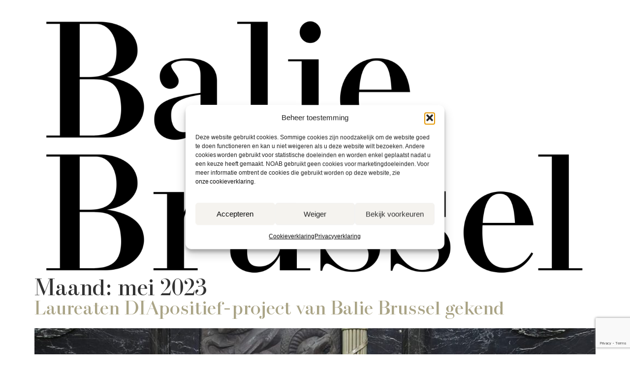

--- FILE ---
content_type: text/html; charset=UTF-8
request_url: https://www.baliebrussel.be/2023/05/
body_size: 19191
content:
<!doctype html>
<html lang="nl-BE">
<head>
	<meta charset="UTF-8">
	<meta name="viewport" content="width=device-width, initial-scale=1">
	<link rel="profile" href="https://gmpg.org/xfn/11">
	<meta name='robots' content='noindex, follow' />

	<!-- This site is optimized with the Yoast SEO plugin v26.7 - https://yoast.com/wordpress/plugins/seo/ -->
	<title>mei 2023 | Balie Brussel</title>
	<meta property="og:locale" content="nl_BE" />
	<meta property="og:type" content="website" />
	<meta property="og:title" content="mei 2023 | Balie Brussel" />
	<meta property="og:url" content="https://www.baliebrussel.be/2023/05/" />
	<meta property="og:site_name" content="Balie Brussel" />
	<meta name="twitter:card" content="summary_large_image" />
	<script type="application/ld+json" class="yoast-schema-graph">{"@context":"https://schema.org","@graph":[{"@type":"CollectionPage","@id":null,"url":"https://www.baliebrussel.be/2023/05/","name":"mei 2023 | Balie Brussel","isPartOf":{"@id":"https://www.baliebrussel.be/#website"},"primaryImageOfPage":{"@id":"https://www.baliebrussel.be/2023/05/#primaryimage"},"image":{"@id":"https://www.baliebrussel.be/2023/05/#primaryimage"},"thumbnailUrl":"https://www.baliebrussel.be/wp-content/uploads/2023/12/groepsfoto-DIA.jpg","breadcrumb":{"@id":"https://www.baliebrussel.be/2023/05/#breadcrumb"},"inLanguage":"nl-BE"},{"@type":"ImageObject","inLanguage":"nl-BE","@id":"https://www.baliebrussel.be/2023/05/#primaryimage","url":"https://www.baliebrussel.be/wp-content/uploads/2023/12/groepsfoto-DIA.jpg","contentUrl":"https://www.baliebrussel.be/wp-content/uploads/2023/12/groepsfoto-DIA.jpg","width":1600,"height":809},{"@type":"BreadcrumbList","@id":"https://www.baliebrussel.be/2023/05/#breadcrumb","itemListElement":[{"@type":"ListItem","position":1,"name":"Home","item":"https://www.baliebrussel.be/"},{"@type":"ListItem","position":2,"name":"Archieven voor mei 2023"}]},{"@type":"WebSite","@id":"https://www.baliebrussel.be/#website","url":"https://www.baliebrussel.be/","name":"Balie Brussel","description":"","publisher":{"@id":"https://www.baliebrussel.be/#organization"},"potentialAction":[{"@type":"SearchAction","target":{"@type":"EntryPoint","urlTemplate":"https://www.baliebrussel.be/?s={search_term_string}"},"query-input":{"@type":"PropertyValueSpecification","valueRequired":true,"valueName":"search_term_string"}}],"inLanguage":"nl-BE"},{"@type":"Organization","@id":"https://www.baliebrussel.be/#organization","name":"Balie Brussel","url":"https://www.baliebrussel.be/","logo":{"@type":"ImageObject","inLanguage":"nl-BE","@id":"https://www.baliebrussel.be/#/schema/logo/image/","url":"https://www.baliebrussel.be/wp-content/uploads/2022/12/BALIE_BRUSSEL_WOORDMERK_BASELINE-min.png","contentUrl":"https://www.baliebrussel.be/wp-content/uploads/2022/12/BALIE_BRUSSEL_WOORDMERK_BASELINE-min.png","width":2079,"height":996,"caption":"Balie Brussel"},"image":{"@id":"https://www.baliebrussel.be/#/schema/logo/image/"}}]}</script>
	<!-- / Yoast SEO plugin. -->


<link rel='dns-prefetch' href='//www.google.com' />
<link rel='dns-prefetch' href='//www.googletagmanager.com' />
<link rel="alternate" type="application/rss+xml" title="Balie Brussel &raquo; feed" href="https://www.baliebrussel.be/feed/" />
<link rel="alternate" type="application/rss+xml" title="Balie Brussel &raquo; reactiesfeed" href="https://www.baliebrussel.be/comments/feed/" />
<style id='wp-img-auto-sizes-contain-inline-css'>
img:is([sizes=auto i],[sizes^="auto," i]){contain-intrinsic-size:3000px 1500px}
/*# sourceURL=wp-img-auto-sizes-contain-inline-css */
</style>
<style id='wp-emoji-styles-inline-css'>

	img.wp-smiley, img.emoji {
		display: inline !important;
		border: none !important;
		box-shadow: none !important;
		height: 1em !important;
		width: 1em !important;
		margin: 0 0.07em !important;
		vertical-align: -0.1em !important;
		background: none !important;
		padding: 0 !important;
	}
/*# sourceURL=wp-emoji-styles-inline-css */
</style>
<link rel='stylesheet' id='wp-block-library-css' href='https://www.baliebrussel.be/wp-includes/css/dist/block-library/style.min.css?ver=6.9' media='all' />
<style id='global-styles-inline-css'>
:root{--wp--preset--aspect-ratio--square: 1;--wp--preset--aspect-ratio--4-3: 4/3;--wp--preset--aspect-ratio--3-4: 3/4;--wp--preset--aspect-ratio--3-2: 3/2;--wp--preset--aspect-ratio--2-3: 2/3;--wp--preset--aspect-ratio--16-9: 16/9;--wp--preset--aspect-ratio--9-16: 9/16;--wp--preset--color--black: #000000;--wp--preset--color--cyan-bluish-gray: #abb8c3;--wp--preset--color--white: #ffffff;--wp--preset--color--pale-pink: #f78da7;--wp--preset--color--vivid-red: #cf2e2e;--wp--preset--color--luminous-vivid-orange: #ff6900;--wp--preset--color--luminous-vivid-amber: #fcb900;--wp--preset--color--light-green-cyan: #7bdcb5;--wp--preset--color--vivid-green-cyan: #00d084;--wp--preset--color--pale-cyan-blue: #8ed1fc;--wp--preset--color--vivid-cyan-blue: #0693e3;--wp--preset--color--vivid-purple: #9b51e0;--wp--preset--gradient--vivid-cyan-blue-to-vivid-purple: linear-gradient(135deg,rgb(6,147,227) 0%,rgb(155,81,224) 100%);--wp--preset--gradient--light-green-cyan-to-vivid-green-cyan: linear-gradient(135deg,rgb(122,220,180) 0%,rgb(0,208,130) 100%);--wp--preset--gradient--luminous-vivid-amber-to-luminous-vivid-orange: linear-gradient(135deg,rgb(252,185,0) 0%,rgb(255,105,0) 100%);--wp--preset--gradient--luminous-vivid-orange-to-vivid-red: linear-gradient(135deg,rgb(255,105,0) 0%,rgb(207,46,46) 100%);--wp--preset--gradient--very-light-gray-to-cyan-bluish-gray: linear-gradient(135deg,rgb(238,238,238) 0%,rgb(169,184,195) 100%);--wp--preset--gradient--cool-to-warm-spectrum: linear-gradient(135deg,rgb(74,234,220) 0%,rgb(151,120,209) 20%,rgb(207,42,186) 40%,rgb(238,44,130) 60%,rgb(251,105,98) 80%,rgb(254,248,76) 100%);--wp--preset--gradient--blush-light-purple: linear-gradient(135deg,rgb(255,206,236) 0%,rgb(152,150,240) 100%);--wp--preset--gradient--blush-bordeaux: linear-gradient(135deg,rgb(254,205,165) 0%,rgb(254,45,45) 50%,rgb(107,0,62) 100%);--wp--preset--gradient--luminous-dusk: linear-gradient(135deg,rgb(255,203,112) 0%,rgb(199,81,192) 50%,rgb(65,88,208) 100%);--wp--preset--gradient--pale-ocean: linear-gradient(135deg,rgb(255,245,203) 0%,rgb(182,227,212) 50%,rgb(51,167,181) 100%);--wp--preset--gradient--electric-grass: linear-gradient(135deg,rgb(202,248,128) 0%,rgb(113,206,126) 100%);--wp--preset--gradient--midnight: linear-gradient(135deg,rgb(2,3,129) 0%,rgb(40,116,252) 100%);--wp--preset--font-size--small: 13px;--wp--preset--font-size--medium: 20px;--wp--preset--font-size--large: 36px;--wp--preset--font-size--x-large: 42px;--wp--preset--spacing--20: 0.44rem;--wp--preset--spacing--30: 0.67rem;--wp--preset--spacing--40: 1rem;--wp--preset--spacing--50: 1.5rem;--wp--preset--spacing--60: 2.25rem;--wp--preset--spacing--70: 3.38rem;--wp--preset--spacing--80: 5.06rem;--wp--preset--shadow--natural: 6px 6px 9px rgba(0, 0, 0, 0.2);--wp--preset--shadow--deep: 12px 12px 50px rgba(0, 0, 0, 0.4);--wp--preset--shadow--sharp: 6px 6px 0px rgba(0, 0, 0, 0.2);--wp--preset--shadow--outlined: 6px 6px 0px -3px rgb(255, 255, 255), 6px 6px rgb(0, 0, 0);--wp--preset--shadow--crisp: 6px 6px 0px rgb(0, 0, 0);}:root { --wp--style--global--content-size: 800px;--wp--style--global--wide-size: 1200px; }:where(body) { margin: 0; }.wp-site-blocks > .alignleft { float: left; margin-right: 2em; }.wp-site-blocks > .alignright { float: right; margin-left: 2em; }.wp-site-blocks > .aligncenter { justify-content: center; margin-left: auto; margin-right: auto; }:where(.wp-site-blocks) > * { margin-block-start: 24px; margin-block-end: 0; }:where(.wp-site-blocks) > :first-child { margin-block-start: 0; }:where(.wp-site-blocks) > :last-child { margin-block-end: 0; }:root { --wp--style--block-gap: 24px; }:root :where(.is-layout-flow) > :first-child{margin-block-start: 0;}:root :where(.is-layout-flow) > :last-child{margin-block-end: 0;}:root :where(.is-layout-flow) > *{margin-block-start: 24px;margin-block-end: 0;}:root :where(.is-layout-constrained) > :first-child{margin-block-start: 0;}:root :where(.is-layout-constrained) > :last-child{margin-block-end: 0;}:root :where(.is-layout-constrained) > *{margin-block-start: 24px;margin-block-end: 0;}:root :where(.is-layout-flex){gap: 24px;}:root :where(.is-layout-grid){gap: 24px;}.is-layout-flow > .alignleft{float: left;margin-inline-start: 0;margin-inline-end: 2em;}.is-layout-flow > .alignright{float: right;margin-inline-start: 2em;margin-inline-end: 0;}.is-layout-flow > .aligncenter{margin-left: auto !important;margin-right: auto !important;}.is-layout-constrained > .alignleft{float: left;margin-inline-start: 0;margin-inline-end: 2em;}.is-layout-constrained > .alignright{float: right;margin-inline-start: 2em;margin-inline-end: 0;}.is-layout-constrained > .aligncenter{margin-left: auto !important;margin-right: auto !important;}.is-layout-constrained > :where(:not(.alignleft):not(.alignright):not(.alignfull)){max-width: var(--wp--style--global--content-size);margin-left: auto !important;margin-right: auto !important;}.is-layout-constrained > .alignwide{max-width: var(--wp--style--global--wide-size);}body .is-layout-flex{display: flex;}.is-layout-flex{flex-wrap: wrap;align-items: center;}.is-layout-flex > :is(*, div){margin: 0;}body .is-layout-grid{display: grid;}.is-layout-grid > :is(*, div){margin: 0;}body{padding-top: 0px;padding-right: 0px;padding-bottom: 0px;padding-left: 0px;}a:where(:not(.wp-element-button)){text-decoration: underline;}:root :where(.wp-element-button, .wp-block-button__link){background-color: #32373c;border-width: 0;color: #fff;font-family: inherit;font-size: inherit;font-style: inherit;font-weight: inherit;letter-spacing: inherit;line-height: inherit;padding-top: calc(0.667em + 2px);padding-right: calc(1.333em + 2px);padding-bottom: calc(0.667em + 2px);padding-left: calc(1.333em + 2px);text-decoration: none;text-transform: inherit;}.has-black-color{color: var(--wp--preset--color--black) !important;}.has-cyan-bluish-gray-color{color: var(--wp--preset--color--cyan-bluish-gray) !important;}.has-white-color{color: var(--wp--preset--color--white) !important;}.has-pale-pink-color{color: var(--wp--preset--color--pale-pink) !important;}.has-vivid-red-color{color: var(--wp--preset--color--vivid-red) !important;}.has-luminous-vivid-orange-color{color: var(--wp--preset--color--luminous-vivid-orange) !important;}.has-luminous-vivid-amber-color{color: var(--wp--preset--color--luminous-vivid-amber) !important;}.has-light-green-cyan-color{color: var(--wp--preset--color--light-green-cyan) !important;}.has-vivid-green-cyan-color{color: var(--wp--preset--color--vivid-green-cyan) !important;}.has-pale-cyan-blue-color{color: var(--wp--preset--color--pale-cyan-blue) !important;}.has-vivid-cyan-blue-color{color: var(--wp--preset--color--vivid-cyan-blue) !important;}.has-vivid-purple-color{color: var(--wp--preset--color--vivid-purple) !important;}.has-black-background-color{background-color: var(--wp--preset--color--black) !important;}.has-cyan-bluish-gray-background-color{background-color: var(--wp--preset--color--cyan-bluish-gray) !important;}.has-white-background-color{background-color: var(--wp--preset--color--white) !important;}.has-pale-pink-background-color{background-color: var(--wp--preset--color--pale-pink) !important;}.has-vivid-red-background-color{background-color: var(--wp--preset--color--vivid-red) !important;}.has-luminous-vivid-orange-background-color{background-color: var(--wp--preset--color--luminous-vivid-orange) !important;}.has-luminous-vivid-amber-background-color{background-color: var(--wp--preset--color--luminous-vivid-amber) !important;}.has-light-green-cyan-background-color{background-color: var(--wp--preset--color--light-green-cyan) !important;}.has-vivid-green-cyan-background-color{background-color: var(--wp--preset--color--vivid-green-cyan) !important;}.has-pale-cyan-blue-background-color{background-color: var(--wp--preset--color--pale-cyan-blue) !important;}.has-vivid-cyan-blue-background-color{background-color: var(--wp--preset--color--vivid-cyan-blue) !important;}.has-vivid-purple-background-color{background-color: var(--wp--preset--color--vivid-purple) !important;}.has-black-border-color{border-color: var(--wp--preset--color--black) !important;}.has-cyan-bluish-gray-border-color{border-color: var(--wp--preset--color--cyan-bluish-gray) !important;}.has-white-border-color{border-color: var(--wp--preset--color--white) !important;}.has-pale-pink-border-color{border-color: var(--wp--preset--color--pale-pink) !important;}.has-vivid-red-border-color{border-color: var(--wp--preset--color--vivid-red) !important;}.has-luminous-vivid-orange-border-color{border-color: var(--wp--preset--color--luminous-vivid-orange) !important;}.has-luminous-vivid-amber-border-color{border-color: var(--wp--preset--color--luminous-vivid-amber) !important;}.has-light-green-cyan-border-color{border-color: var(--wp--preset--color--light-green-cyan) !important;}.has-vivid-green-cyan-border-color{border-color: var(--wp--preset--color--vivid-green-cyan) !important;}.has-pale-cyan-blue-border-color{border-color: var(--wp--preset--color--pale-cyan-blue) !important;}.has-vivid-cyan-blue-border-color{border-color: var(--wp--preset--color--vivid-cyan-blue) !important;}.has-vivid-purple-border-color{border-color: var(--wp--preset--color--vivid-purple) !important;}.has-vivid-cyan-blue-to-vivid-purple-gradient-background{background: var(--wp--preset--gradient--vivid-cyan-blue-to-vivid-purple) !important;}.has-light-green-cyan-to-vivid-green-cyan-gradient-background{background: var(--wp--preset--gradient--light-green-cyan-to-vivid-green-cyan) !important;}.has-luminous-vivid-amber-to-luminous-vivid-orange-gradient-background{background: var(--wp--preset--gradient--luminous-vivid-amber-to-luminous-vivid-orange) !important;}.has-luminous-vivid-orange-to-vivid-red-gradient-background{background: var(--wp--preset--gradient--luminous-vivid-orange-to-vivid-red) !important;}.has-very-light-gray-to-cyan-bluish-gray-gradient-background{background: var(--wp--preset--gradient--very-light-gray-to-cyan-bluish-gray) !important;}.has-cool-to-warm-spectrum-gradient-background{background: var(--wp--preset--gradient--cool-to-warm-spectrum) !important;}.has-blush-light-purple-gradient-background{background: var(--wp--preset--gradient--blush-light-purple) !important;}.has-blush-bordeaux-gradient-background{background: var(--wp--preset--gradient--blush-bordeaux) !important;}.has-luminous-dusk-gradient-background{background: var(--wp--preset--gradient--luminous-dusk) !important;}.has-pale-ocean-gradient-background{background: var(--wp--preset--gradient--pale-ocean) !important;}.has-electric-grass-gradient-background{background: var(--wp--preset--gradient--electric-grass) !important;}.has-midnight-gradient-background{background: var(--wp--preset--gradient--midnight) !important;}.has-small-font-size{font-size: var(--wp--preset--font-size--small) !important;}.has-medium-font-size{font-size: var(--wp--preset--font-size--medium) !important;}.has-large-font-size{font-size: var(--wp--preset--font-size--large) !important;}.has-x-large-font-size{font-size: var(--wp--preset--font-size--x-large) !important;}
:root :where(.wp-block-pullquote){font-size: 1.5em;line-height: 1.6;}
/*# sourceURL=global-styles-inline-css */
</style>
<link rel='stylesheet' id='cmplz-general-css' href='https://www.baliebrussel.be/wp-content/plugins/complianz-gdpr-premium/assets/css/cookieblocker.min.css?ver=1762931423' media='all' />
<link rel='stylesheet' id='if-menu-site-css-css' href='https://www.baliebrussel.be/wp-content/plugins/if-menu/assets/if-menu-site.css?ver=6.9' media='all' />
<link rel='stylesheet' id='hello-elementor-css' href='https://www.baliebrussel.be/wp-content/themes/hello-elementor/assets/css/reset.css?ver=3.4.5' media='all' />
<link rel='stylesheet' id='hello-elementor-theme-style-css' href='https://www.baliebrussel.be/wp-content/themes/hello-elementor/assets/css/theme.css?ver=3.4.5' media='all' />
<link rel='stylesheet' id='hello-elementor-header-footer-css' href='https://www.baliebrussel.be/wp-content/themes/hello-elementor/assets/css/header-footer.css?ver=3.4.5' media='all' />
<link rel='stylesheet' id='elementor-frontend-css' href='https://www.baliebrussel.be/wp-content/plugins/elementor/assets/css/frontend.min.css?ver=3.34.1' media='all' />
<link rel='stylesheet' id='elementor-post-6-css' href='https://www.baliebrussel.be/wp-content/uploads/elementor/css/post-6.css?ver=1768806797' media='all' />
<link rel='stylesheet' id='widget-heading-css' href='https://www.baliebrussel.be/wp-content/plugins/elementor/assets/css/widget-heading.min.css?ver=3.34.1' media='all' />
<link rel='stylesheet' id='widget-social-icons-css' href='https://www.baliebrussel.be/wp-content/plugins/elementor/assets/css/widget-social-icons.min.css?ver=3.34.1' media='all' />
<link rel='stylesheet' id='e-apple-webkit-css' href='https://www.baliebrussel.be/wp-content/plugins/elementor/assets/css/conditionals/apple-webkit.min.css?ver=3.34.1' media='all' />
<link rel='stylesheet' id='widget-spacer-css' href='https://www.baliebrussel.be/wp-content/plugins/elementor/assets/css/widget-spacer.min.css?ver=3.34.1' media='all' />
<link rel='stylesheet' id='widget-icon-list-css' href='https://www.baliebrussel.be/wp-content/plugins/elementor/assets/css/widget-icon-list.min.css?ver=3.34.1' media='all' />
<link rel='stylesheet' id='jet-tabs-frontend-css' href='https://www.baliebrussel.be/wp-content/plugins/jet-tabs/assets/css/jet-tabs-frontend.css?ver=2.2.13' media='all' />
<link rel='stylesheet' id='swiper-css' href='https://www.baliebrussel.be/wp-content/plugins/elementor/assets/lib/swiper/v8/css/swiper.min.css?ver=8.4.5' media='all' />
<link rel='stylesheet' id='elementor-post-252-css' href='https://www.baliebrussel.be/wp-content/uploads/elementor/css/post-252.css?ver=1768806797' media='all' />
<link rel='stylesheet' id='style_login_widget-css' href='https://www.baliebrussel.be/wp-content/plugins/miniorange-oauth-oidc-single-sign-on/resources/css/style_login_widget.css?ver=6.9' media='all' />
<link rel='stylesheet' id='hello-elementor-child-style-css' href='https://www.baliebrussel.be/wp-content/themes/hello-elementor-child/style.css?ver=1.0.0' media='all' />
<link rel='stylesheet' id='ekit-widget-styles-css' href='https://www.baliebrussel.be/wp-content/plugins/elementskit-lite/widgets/init/assets/css/widget-styles.css?ver=3.7.8' media='all' />
<link rel='stylesheet' id='ekit-responsive-css' href='https://www.baliebrussel.be/wp-content/plugins/elementskit-lite/widgets/init/assets/css/responsive.css?ver=3.7.8' media='all' />
<link rel='stylesheet' id='eael-general-css' href='https://www.baliebrussel.be/wp-content/plugins/essential-addons-for-elementor-lite/assets/front-end/css/view/general.min.css?ver=6.5.7' media='all' />
<link rel='stylesheet' id='elementor-gf-local-overpass-css' href='https://www.baliebrussel.be/wp-content/uploads/elementor/google-fonts/css/overpass.css?ver=1750928156' media='all' />
<link rel='stylesheet' id='elementor-gf-local-poppins-css' href='https://www.baliebrussel.be/wp-content/uploads/elementor/google-fonts/css/poppins.css?ver=1750928151' media='all' />
<script src="https://www.baliebrussel.be/wp-includes/js/jquery/jquery.min.js?ver=3.7.1" id="jquery-core-js"></script>
<script src="https://www.baliebrussel.be/wp-includes/js/jquery/jquery-migrate.min.js?ver=3.4.1" id="jquery-migrate-js"></script>
<link rel="https://api.w.org/" href="https://www.baliebrussel.be/wp-json/" /><link rel="EditURI" type="application/rsd+xml" title="RSD" href="https://www.baliebrussel.be/xmlrpc.php?rsd" />
<meta name="generator" content="WordPress 6.9" />
<meta name="generator" content="Site Kit by Google 1.170.0" /><!-- HFCM by 99 Robots - Snippet # 1: MS Clarity -->
<script type="text/javascript">
    (function(c,l,a,r,i,t,y){
        c[a]=c[a]||function(){(c[a].q=c[a].q||[]).push(arguments)};
        t=l.createElement(r);t.async=1;t.src="https://www.clarity.ms/tag/"+i;
        y=l.getElementsByTagName(r)[0];y.parentNode.insertBefore(t,y);
    })(window, document, "clarity", "script", "rupthppzrm");
</script>
<!-- /end HFCM by 99 Robots -->
<!-- HFCM by 99 Robots - Snippet # 2: Analytics -->
<!-- Google tag (gtag.js) -->
<script type="text/plain" data-service="google-analytics" data-category="statistics" async data-cmplz-src="https://www.googletagmanager.com/gtag/js?id=G-HS8PZB0JGE"></script>
<script>
  window.dataLayer = window.dataLayer || [];
  function gtag(){dataLayer.push(arguments);}
  gtag('js', new Date());

  gtag('config', 'G-HS8PZB0JGE');
</script>
<!-- /end HFCM by 99 Robots -->
			<style>.cmplz-hidden {
					display: none !important;
				}</style><meta name="generator" content="Elementor 3.34.1; features: e_font_icon_svg, additional_custom_breakpoints; settings: css_print_method-external, google_font-enabled, font_display-swap">
			<style>
				.e-con.e-parent:nth-of-type(n+4):not(.e-lazyloaded):not(.e-no-lazyload),
				.e-con.e-parent:nth-of-type(n+4):not(.e-lazyloaded):not(.e-no-lazyload) * {
					background-image: none !important;
				}
				@media screen and (max-height: 1024px) {
					.e-con.e-parent:nth-of-type(n+3):not(.e-lazyloaded):not(.e-no-lazyload),
					.e-con.e-parent:nth-of-type(n+3):not(.e-lazyloaded):not(.e-no-lazyload) * {
						background-image: none !important;
					}
				}
				@media screen and (max-height: 640px) {
					.e-con.e-parent:nth-of-type(n+2):not(.e-lazyloaded):not(.e-no-lazyload),
					.e-con.e-parent:nth-of-type(n+2):not(.e-lazyloaded):not(.e-no-lazyload) * {
						background-image: none !important;
					}
				}
			</style>
			<link rel="icon" href="https://www.baliebrussel.be/wp-content/uploads/2023/01/cropped-Balie-Brussel-Favicon-150x150.webp" sizes="32x32" />
<link rel="icon" href="https://www.baliebrussel.be/wp-content/uploads/2023/01/cropped-Balie-Brussel-Favicon-300x300.webp" sizes="192x192" />
<link rel="apple-touch-icon" href="https://www.baliebrussel.be/wp-content/uploads/2023/01/cropped-Balie-Brussel-Favicon-300x300.webp" />
<meta name="msapplication-TileImage" content="https://www.baliebrussel.be/wp-content/uploads/2023/01/cropped-Balie-Brussel-Favicon-300x300.webp" />
		<style id="wp-custom-css">
			/*Typische vervelende kaders verwijderen bij klick op menu-items, afbeeldingen*/
a:active, a:focus {
  outline: 0 !important;
  border: none !important;
  -moz-outline-style: none !important;
}
/*eind*/

.content_image .elementor-image-box-content {
/*     margin-left: -46px; */
/* 		margin-top: 40px; */
}

h3.elementor-image-box-title {
    margin-left: -40px;
}


@media screen and (max-width: 767px) {
.content_image .elementor-image-box-content {
    margin-left: 30px !important;
    width: 90% !important;
/*     margin-top: -93px !important; */
}

}
/* 
.elementor-image-box-content {
    margin-left: -44px;
    margin-right: 38px;
} 

*/
.icn .elementor-image-box-content {
    margin-top: 32px;
}
@media only screen and (max-width: 600px) {
.icn .elementor-image-box-content {
    margin-top: -72px;
margin-left: 22px;
}
}

@media only screen and (max-width: 600px){
.elementor-element.elementor-element-668f966 .elementor-image-box-title {
    margin-left: 0px;
}
}
@media only screen and (max-width: 600px){
.elementor-widget-image-box .elementor-image-box-content {
    width: 90% !important;
}
}
@media (max-width: 767px){
.top .elementor-image-box-title {
 
    margin-left: 76px;
}
}
@media only screen and (max-width: 767px){
.icon .elementor-image-box-content {
    margin-left: 20px;
    margin-top: -50px;
}
}
.icon .elementor-image-box-content {
    margin-top: 22px;
}
@media only screen and (max-width: 767px){
		.rol_box .icon .elementor-image-box-content {
    margin-top: -104px !important;
}

.icon .elementor-image-box-content {
    margin-top: -50px;
}
.box_email_section h3.elementor-image-box-title {
    position: absolute;
    top: 30px;
}

	.rol_box h3.elementor-image-box-title {
		margin-top:18px !important;	
	}
	.wieis_box h3.elementor-image-box-title {
		margin-top:4px !important;	
	}
	.box_email_section h3.elementor-image-box-title {
    position: absolute;
    top: 24px;
}
	span.page-numbers.current {
    padding: 16px !important;
}
	a.page-numbers {
    padding: 16px;
}
.post_box .elementor-button-wrapper {
    margin-top: -7px;
}
}
@media only screen and (max-width: 320px){
.imgae_box_section .icn .elementor-image-box-content {
    margin-top: -90px !important;
    z-index: 9999;
}
	.box_email_section h3.elementor-image-box-title {
    top: 16px;
}
.zoek_box h3.elementor-image-box-title {
    margin-top: 12px;
}
	h3.elementor-image-box-title {
    margin-top: 22px;
}
.rol_box h3.elementor-image-box-title {
    margin-top: 22px;
}
	.rol_box .icon .elementor-image-box-content {
    margin-top: -90px !important;
}
}

@media only screen and (min-width:425px) and (max-width:430px)
{
.zoek_box .icon .elementor-image-box-content {
    margin-top: -55px;
}
}

@media only screen and (min-width:600px) and (max-width:767px)
{
	.icon .elementor-image-box-content {
    margin-top: -72px;
}
	.box_email_section h3.elementor-image-box-title {
    position: absolute;
    top: 45px;
}
	.imgae_box_section .elementor-image-box-content {
    left: 60px;
}
}


@media only screen and (min-width:768px) and (max-width:990px)
{
.imgae_box_section .icn .elementor-image-box-content
 {
    margin-top: 30px !important;
}
	a.page-numbers {
    padding: 8px !important;
}
	span.page-numbers.current {
    padding: 8px !important;
}

}


@media only screen and (min-width:991px) and (max-width:1024px)
{
.imgae_box_section .icn .elementor-image-box-content {
    margin-top: 60px !important;
}
	.icon .elementor-image-box-content {
    margin-top: 44px;
}
	.wieis_box h3.elementor-image-box-title {
    margin-top: -15px;
}
	
}


.elementor-widget .elementor-icon-list-items.elementor-inline-items {
    margin-top: 7px;
}
.elementor-706 .elementor-element.elementor-element-03cd390 .elementor-icon-list-item > .elementor-icon-list-text, .elementor-706 .elementor-element.elementor-element-03cd390 .elementor-icon-list-item > a {
    font-size: 14px !important;
}


.box_email_section h3.elementor-image-box-title {
    margin-top: 18px;
}

.rol_box .icon .elementor-image-box-content {
    margin-top: 0px;
}

li.mobile_menu a {
    color: #ffffff96 !important;
}
a.page-numbers {
	 width: 50px;
    height: 50px;
    padding: 13px;
    border: 2px solid #F5F3EF;
    border-radius: 50%;
    vertical-align: middle;
    display: inline-block;
}
span.page-numbers.current {
    width: 50px;
    height: 50px;
    background: #F5F3EF;
    padding: 16px;
    border-radius: 50%;
    vertical-align: middle;
    display: inline-block;
}
.tagcloud {

    display: flex;
    flex-direction: column;
}
.tagcloud a {
    color: #000;
    font-size: 15px !important;
    margin-top: 16px;
    font-family: "BananaGrotesk-Thin", Sans-serif;
}
.elementor-widget-wp-widget-tag_cloud h5 {
    display: none;
}
i.fas.fa-arrow-right {
    position: relative;
}
i.fas.fa-arrow-right::before {
    position: absolute;
    content: "";
    border: solid;
    border-width: 0px 2px 2px 0px;
    padding: 4px;
    transform: rotate(-45deg);
    top: -10px;
    right: 10px;
}
.imgae_box_section .icn .elementor-image-box-content{
	margin-top:60px;
}
.icon h3.elementor-image-box-title.elementor-inline-editing{
margin: 0px 0px 0px 5px !important;
}
@media only screen and (max-width: 600px) {
.icon h3.elementor-image-box-title.elementor-inline-editing {
    margin: 44px 0px 0px 5px !important;
}
}
@media screen and (max-width: 767px)
	@media screen and (max-width: 767px){
.page-id-502 .imgae_box_section .elementor-image-box-content {
    top: 17px !important;
}
}
@media only screen and (max-width: 600px) {
h3.elementor-image-box-title {
    margin-top: 40px !important;
}
}

@media only screen and (max-width:767px){
	
.custom-box .elementor-image-box-content h3 {
    margin: 0 !important;
}

}



.right-box .elementor-image-box-content {
    margin-left: -20px;
    margin-top: 20px;
}

.right-img-box .elementor-image-box-content {
    margin-left: -20px;
    margin-top: 20px;
}

/* Toegevoegd WRC */
.elementor-502 .elementor-element.elementor-element-57cca12.elementor-column.elementor-element[data-element_type="column"] > .elementor-widget-wrap.elementor-element-populated,
.elementor-502 .elementor-element.elementor-element-87b91c1.elementor-column.elementor-element[data-element_type="column"] > .elementor-widget-wrap.elementor-element-populated,
.elementor-502 .elementor-element.elementor-element-c06b9fb.elementor-column.elementor-element[data-element_type="column"] > .elementor-widget-wrap.elementor-element-populated 
{
    align-content: center;
	  align-items: flex-end;
}

.elementor-502 .elementor-element.elementor-element-8827f77 .elementor-image-box-img img,
.elementor-502 .elementor-element.elementor-element-b83a7ee .elementor-image-box-img img,
.elementor-502 .elementor-element.elementor-element-dc4b81e .elementor-image-box-img img {
    opacity: 0.3;
}

.elementor-502 .elementor-element.elementor-element-8827f77 .elementor-image-box-title a,
.elementor-502 .elementor-element.elementor-element-b83a7ee .elementor-image-box-title a,
.elementor-502 .elementor-element.elementor-element-dc4b81e .elementor-image-box-title a{
    color: white;
    font-family: "Balie regular", sans-serif;
    font-size: 30px;
}

@media (min-width: 768px) {
.elementor-502 .elementor-element.elementor-element-581d1f5,
.elementor-502 .elementor-element.elementor-element-57cca12,
.elementor-502 .elementor-element.elementor-element-87b91c1,
.elementor-502 .elementor-element.elementor-element-c06b9fb {
		width: 25%;
}
	
.elementor-502 .elementor-element.elementor-element-5e0a310 > .elementor-background-overlay {
    background-image: linear-gradient(180deg, rgba(255,255,255,0) 0%, rgba(207,148,95,1) 50%, rgba(255,255,255,0) 100%);
    opacity: 0.7;
}
	
.elementor-widget-image-box.elementor-vertical-align-bottom div.elementor-image-box-wrapper {
    align-items: flex-start;
}
	
}

@media (max-width: 1024px) {
.elementor-502 .elementor-element.elementor-element-8827f77 .elementor-image-box-title a,
.elementor-502 .elementor-element.elementor-element-b83a7ee .elementor-image-box-title a,
.elementor-502 .elementor-element.elementor-element-dc4b81e .elementor-image-box-title a {
    color: white;
    font-family: "Balie regular", sans-serif;
    font-size: 25px;
}
	
h3.elementor-image-box-title {
    margin-left: 0;
}
	
}

@media (max-width: 600px) {
.elementor-element-7599c54 .elementor-widget-image-box .elementor-image-box-content {
		margin-top: -120px;
    margin-left: 20px;
	}
	
.elementor-502 .elementor-element.elementor-element-8827f77 .elementor-image-box-title a,
.elementor-502 .elementor-element.elementor-element-b83a7ee .elementor-image-box-title a,
.elementor-502 .elementor-element.elementor-element-dc4b81e .elementor-image-box-title a {
    font-size: 35px;
}
	
}

.elementor-widget-icon-box.elementor-position-top div.elementor-icon-box-icon {
	display: inline-block;
	margin: 0px 15px 0 0;
	top: 5px;
	position: relative;
}

.elementor-widget-icon-box .elementor-icon-box-content {
	display: inline-block;
}

h3.gform_title {
    display: none !important;
}

.gform_heading {
    display: none !important;
}

/*Taalwisselaar vlaggen verwijderen*/
span.cpel-switcher__flag.cpel-switcher__flag--be,span.cpel-switcher__flag.cpel-switcher__flag--us {
    display: none;
}

/*'Price' weghalen bij form aanvraag attesten*/

label.gform-field-label.gform-field-label--type-sub-large.ginput_product_price_label {
    display: none;
}

/*Attesten css buttons etc
input#gform_next_button_7_61, input#gform_next_button_7_60 {
    background: #F5F3EF;
    color: black;
    text-transform: none;
	font-size: 13px;
}
input#gform_previous_button_7_60 {
    background: white;
    color: black;
    text-transform: none;
	font-size: 13px;
} 
*/


.gform-theme--framework .gf_step_completed .gf_step_number:after {
    background: black !important;
	border: none !important;
}
/*overlay home weg*/


.elementor-502 .elementor-element.elementor-element-5e0a310 > .elementor-background-overlay {
    background-image: linear-gradient(180deg, rgba(255,255,255,0) 0%, rgba(207,148,95,1) 50%, rgba(255,255,255,0) 100%);
    opacity: 0.0;
}

/*Login button*/
i.mofa.fa-lock.mo_oauth_def_btn_openidconnect.mo_oauth_btn_.mo_oauth_btn_ {
    margin: 4px !important;
    height: 22px !important;
    width: 270px !important;
    padding: 30px 30px 50px 20px !important;
    font-size: 20px !important;
    border-radius: 4px !important;
    background: black !important;
    margin-bottom: 20px !important;
}

/*Taalwisselaar*/
.cpel-switcher__name {
	text-transform: uppercase;
}

/*Buttons complianz*/
.cmplz-btn {
	background: #F5F3EF !important;
}

.cmplz-information {
	display: none !important;
}

#cmplz-statistics-optin {
	background: green !important;
}

nav.elementor-nav-menu--dropdown.elementor-nav-menu__container {
    padding-left: 20px;
}

/*DPA*/
.elementor-element.elementor-element-6d118f4.elementor-widget.elementor-widget-shortcode {
    text-align: center;
}
@media print {
    /* Verberg de volledige header, inclusief navigatie en logo */
    .site-header,
    .elementor-location-header,
    header {
        display: none !important;
    }

    /* Verberg de footer en alle inhoud in de footer */
    .site-footer,
    .elementor-location-footer,
    footer {
        display: none !important;
    }

    /* Verberg alle zijbalken, sociale media iconen en advertenties */
    .elementor-sidebar,
    .social-share-buttons,
    .elementor-social-icons,
    .ads,
    .elementor-widget-sidebar {
        display: none !important;
    }

    /* Verberg de URL die de browser toevoegt */
    @page {
        margin: 0.5cm;
    }
    a[href]:after {
        content: none !important;
    }

    /* Zorg dat de hoofdcontent de volledige breedte van de pagina inneemt */
    .elementor-container,
    .elementor-section-wrap,
    .elementor-column-wrap {
        max-width: 100% !important;
        width: 100% !important;
        margin: 0 !important;
        padding: 0 !important;
        float: none !important;
    }

    /* Stel basisstijlen in voor leesbaarheid */
    body {
        font-size: 14pt;
        line-height: 1.5;
        color: #000;
        background-color: #fff;
    }

    /* Zorg dat alle tekst zwart is */
    p, h1, h2, h3, h4, h5, h6, li {
        color: #000 !important;
    }

    /* Verberg alle knoppen en formulieren */
    button, form, input, .elementor-button {
        display: none !important;
    }
}		</style>
		</head>
<body data-rsssl=1 data-cmplz=2 class="archive date wp-custom-logo wp-embed-responsive wp-theme-hello-elementor wp-child-theme-hello-elementor-child hello-elementor-default elementor-default elementor-kit-6">


<a class="skip-link screen-reader-text" href="#content">Spring naar de inhoud</a>

<header id="site-header" class="site-header dynamic-header menu-dropdown-tablet">
	<div class="header-inner">
		<div class="site-branding show-logo">
							<div class="site-logo show">
					<a href="https://www.baliebrussel.be/" class="custom-logo-link" rel="home"><img fetchpriority="high" width="2079" height="996" src="https://www.baliebrussel.be/wp-content/uploads/2022/12/BALIE_BRUSSEL_WOORDMERK_BASELINE-min.png" class="custom-logo" alt="Balie Brussel" decoding="async" srcset="https://www.baliebrussel.be/wp-content/uploads/2022/12/BALIE_BRUSSEL_WOORDMERK_BASELINE-min.png 2079w, https://www.baliebrussel.be/wp-content/uploads/2022/12/BALIE_BRUSSEL_WOORDMERK_BASELINE-min-300x144.png 300w, https://www.baliebrussel.be/wp-content/uploads/2022/12/BALIE_BRUSSEL_WOORDMERK_BASELINE-min-1024x491.png 1024w, https://www.baliebrussel.be/wp-content/uploads/2022/12/BALIE_BRUSSEL_WOORDMERK_BASELINE-min-768x368.png 768w, https://www.baliebrussel.be/wp-content/uploads/2022/12/BALIE_BRUSSEL_WOORDMERK_BASELINE-min-1536x736.png 1536w, https://www.baliebrussel.be/wp-content/uploads/2022/12/BALIE_BRUSSEL_WOORDMERK_BASELINE-min-2048x981.png 2048w" sizes="(max-width: 2079px) 100vw, 2079px" /></a>				</div>
					</div>

					</div>
</header>
<main id="content" class="site-main">

			<div class="page-header">
			<h1 class="entry-title">Maand: <span>mei 2023</span></h1>		</div>
	
	<div class="page-content">
					<article class="post">
				<h2 class="entry-title"><a href="https://www.baliebrussel.be/nieuws/laureaten-diapositief-project-van-balie-brussel-gekend/">Laureaten DIApositief-project van Balie Brussel gekend</a></h2><a href="https://www.baliebrussel.be/nieuws/laureaten-diapositief-project-van-balie-brussel-gekend/"><img width="800" height="405" src="https://www.baliebrussel.be/wp-content/uploads/2023/12/groepsfoto-DIA-1024x518.jpg" class="attachment-large size-large wp-post-image" alt="" decoding="async" srcset="https://www.baliebrussel.be/wp-content/uploads/2023/12/groepsfoto-DIA-1024x518.jpg 1024w, https://www.baliebrussel.be/wp-content/uploads/2023/12/groepsfoto-DIA-300x152.jpg 300w, https://www.baliebrussel.be/wp-content/uploads/2023/12/groepsfoto-DIA-768x388.jpg 768w, https://www.baliebrussel.be/wp-content/uploads/2023/12/groepsfoto-DIA-1536x777.jpg 1536w, https://www.baliebrussel.be/wp-content/uploads/2023/12/groepsfoto-DIA.jpg 1600w" sizes="(max-width: 800px) 100vw, 800px" /></a><p>Minister Dalle, Yasmine Kherbache, rechter bij het Grondwettelijk Hof, en mr. Sevda Karsikaya, directrice van DIApositief reikten op woensdag 24 mei de prijzen uit aan de vier laureaten van de vijfde editie van het DIApositief-project van Balie Brussel. Stafhouder Bernard Derveaux stelde dat “de essais over de ‘Rechtsstaat’ dit jaar bijzonder kwalitatief waren en de punten [&hellip;]</p>
			</article>
					<article class="post">
				<h2 class="entry-title"><a href="https://www.baliebrussel.be/nieuws/geslaagde-lunchmeeting-met-advocaten-stagiairs-op-25-april/">Geslaagde lunchmeeting met advocaten-stagiairs op 25 april</a></h2><a href="https://www.baliebrussel.be/nieuws/geslaagde-lunchmeeting-met-advocaten-stagiairs-op-25-april/"><img width="800" height="534" src="https://www.baliebrussel.be/wp-content/uploads/2023/05/small-enora-29-1-1024x683.jpg" class="attachment-large size-large wp-post-image" alt="" decoding="async" srcset="https://www.baliebrussel.be/wp-content/uploads/2023/05/small-enora-29-1-1024x683.jpg 1024w, https://www.baliebrussel.be/wp-content/uploads/2023/05/small-enora-29-1-300x200.jpg 300w, https://www.baliebrussel.be/wp-content/uploads/2023/05/small-enora-29-1-768x512.jpg 768w, https://www.baliebrussel.be/wp-content/uploads/2023/05/small-enora-29-1.jpg 1200w" sizes="(max-width: 800px) 100vw, 800px" /></a><p>De Orde vindt het belangrijk vanaf het begin van de stage een goed contact te onderhouden met de advocaten-stagiairs. Daarom richt ze regelmatig lunchvergaderingen in waar de stagiairs mekaar en de leden van de stagecommissie in een informele sfeer kunnen ontmoeten. Op 25 april kwamen een veertigtal advocaten-stagiairs samen in de Koninklijke Bibliotheek (KBR) in [&hellip;]</p>
			</article>
			</div>

	
</main>
		<footer data-elementor-type="footer" data-elementor-id="252" class="elementor elementor-252 elementor-location-footer" data-elementor-post-type="elementor_library">
					<section class="elementor-section elementor-top-section elementor-element elementor-element-4c6fc71a elementor-section-boxed elementor-section-height-default elementor-section-height-default" data-id="4c6fc71a" data-element_type="section" data-settings="{&quot;background_background&quot;:&quot;classic&quot;}">
							<div class="elementor-background-overlay"></div>
							<div class="elementor-container elementor-column-gap-default">
					<div class="elementor-column elementor-col-20 elementor-top-column elementor-element elementor-element-273cdc24" data-id="273cdc24" data-element_type="column">
			<div class="elementor-widget-wrap elementor-element-populated">
						<div class="elementor-element elementor-element-510562e elementor-widget elementor-widget-heading" data-id="510562e" data-element_type="widget" data-widget_type="heading.default">
				<div class="elementor-widget-container">
					<h2 class="elementor-heading-title elementor-size-default">Contact</h2>				</div>
				</div>
				<div class="elementor-element elementor-element-8085165 elementor-widget elementor-widget-text-editor" data-id="8085165" data-element_type="widget" data-widget_type="text-editor.default">
				<div class="elementor-widget-container">
									<p>Nederlandse Orde van Advocaten bij de Balie te Brussel</p>								</div>
				</div>
				<div class="elementor-element elementor-element-482bc08 e-grid-align-left elementor-shape-rounded elementor-grid-0 elementor-widget elementor-widget-social-icons" data-id="482bc08" data-element_type="widget" data-widget_type="social-icons.default">
				<div class="elementor-widget-container">
							<div class="elementor-social-icons-wrapper elementor-grid" role="list">
							<span class="elementor-grid-item" role="listitem">
					<a class="elementor-icon elementor-social-icon elementor-social-icon-facebook elementor-repeater-item-8e0f8dc" href="https://www.facebook.com/baliebrussel/" target="_blank">
						<span class="elementor-screen-only">Facebook</span>
						<svg aria-hidden="true" class="e-font-icon-svg e-fab-facebook" viewBox="0 0 512 512" xmlns="http://www.w3.org/2000/svg"><path d="M504 256C504 119 393 8 256 8S8 119 8 256c0 123.78 90.69 226.38 209.25 245V327.69h-63V256h63v-54.64c0-62.15 37-96.48 93.67-96.48 27.14 0 55.52 4.84 55.52 4.84v61h-31.28c-30.8 0-40.41 19.12-40.41 38.73V256h68.78l-11 71.69h-57.78V501C413.31 482.38 504 379.78 504 256z"></path></svg>					</a>
				</span>
							<span class="elementor-grid-item" role="listitem">
					<a class="elementor-icon elementor-social-icon elementor-social-icon-linkedin elementor-repeater-item-6567ecc" href="https://be.linkedin.com/company/balie-brussel" target="_blank">
						<span class="elementor-screen-only">Linkedin</span>
						<svg aria-hidden="true" class="e-font-icon-svg e-fab-linkedin" viewBox="0 0 448 512" xmlns="http://www.w3.org/2000/svg"><path d="M416 32H31.9C14.3 32 0 46.5 0 64.3v383.4C0 465.5 14.3 480 31.9 480H416c17.6 0 32-14.5 32-32.3V64.3c0-17.8-14.4-32.3-32-32.3zM135.4 416H69V202.2h66.5V416zm-33.2-243c-21.3 0-38.5-17.3-38.5-38.5S80.9 96 102.2 96c21.2 0 38.5 17.3 38.5 38.5 0 21.3-17.2 38.5-38.5 38.5zm282.1 243h-66.4V312c0-24.8-.5-56.7-34.5-56.7-34.6 0-39.9 27-39.9 54.9V416h-66.4V202.2h63.7v29.2h.9c8.9-16.8 30.6-34.5 62.9-34.5 67.2 0 79.7 44.3 79.7 101.9V416z"></path></svg>					</a>
				</span>
							<span class="elementor-grid-item" role="listitem">
					<a class="elementor-icon elementor-social-icon elementor-social-icon-instagram elementor-repeater-item-e716bb5" href="https://www.instagram.com/baliebrussel/" target="_blank">
						<span class="elementor-screen-only">Instagram</span>
						<svg aria-hidden="true" class="e-font-icon-svg e-fab-instagram" viewBox="0 0 448 512" xmlns="http://www.w3.org/2000/svg"><path d="M224.1 141c-63.6 0-114.9 51.3-114.9 114.9s51.3 114.9 114.9 114.9S339 319.5 339 255.9 287.7 141 224.1 141zm0 189.6c-41.1 0-74.7-33.5-74.7-74.7s33.5-74.7 74.7-74.7 74.7 33.5 74.7 74.7-33.6 74.7-74.7 74.7zm146.4-194.3c0 14.9-12 26.8-26.8 26.8-14.9 0-26.8-12-26.8-26.8s12-26.8 26.8-26.8 26.8 12 26.8 26.8zm76.1 27.2c-1.7-35.9-9.9-67.7-36.2-93.9-26.2-26.2-58-34.4-93.9-36.2-37-2.1-147.9-2.1-184.9 0-35.8 1.7-67.6 9.9-93.9 36.1s-34.4 58-36.2 93.9c-2.1 37-2.1 147.9 0 184.9 1.7 35.9 9.9 67.7 36.2 93.9s58 34.4 93.9 36.2c37 2.1 147.9 2.1 184.9 0 35.9-1.7 67.7-9.9 93.9-36.2 26.2-26.2 34.4-58 36.2-93.9 2.1-37 2.1-147.8 0-184.8zM398.8 388c-7.8 19.6-22.9 34.7-42.6 42.6-29.5 11.7-99.5 9-132.1 9s-102.7 2.6-132.1-9c-19.6-7.8-34.7-22.9-42.6-42.6-11.7-29.5-9-99.5-9-132.1s-2.6-102.7 9-132.1c7.8-19.6 22.9-34.7 42.6-42.6 29.5-11.7 99.5-9 132.1-9s102.7-2.6 132.1 9c19.6 7.8 34.7 22.9 42.6 42.6 11.7 29.5 9 99.5 9 132.1s2.7 102.7-9 132.1z"></path></svg>					</a>
				</span>
					</div>
						</div>
				</div>
					</div>
		</div>
				<div class="elementor-column elementor-col-20 elementor-top-column elementor-element elementor-element-a8cc6a6" data-id="a8cc6a6" data-element_type="column">
			<div class="elementor-widget-wrap elementor-element-populated">
						<div class="elementor-element elementor-element-a0cbe10 elementor-widget elementor-widget-spacer" data-id="a0cbe10" data-element_type="widget" data-widget_type="spacer.default">
				<div class="elementor-widget-container">
							<div class="elementor-spacer">
			<div class="elementor-spacer-inner"></div>
		</div>
						</div>
				</div>
				<div class="elementor-element elementor-element-07c6f73 elementor-widget elementor-widget-text-editor" data-id="07c6f73" data-element_type="widget" data-widget_type="text-editor.default">
				<div class="elementor-widget-container">
									<p>Gerechtsgebouw<br />Poelaertplein 1<br />1000 Brussel</p>								</div>
				</div>
					</div>
		</div>
				<div class="elementor-column elementor-col-20 elementor-top-column elementor-element elementor-element-f1e78f9" data-id="f1e78f9" data-element_type="column">
			<div class="elementor-widget-wrap elementor-element-populated">
						<div class="elementor-element elementor-element-2531e32 elementor-widget elementor-widget-spacer" data-id="2531e32" data-element_type="widget" data-widget_type="spacer.default">
				<div class="elementor-widget-container">
							<div class="elementor-spacer">
			<div class="elementor-spacer-inner"></div>
		</div>
						</div>
				</div>
				<div class="elementor-element elementor-element-b24746f elementor-widget elementor-widget-text-editor" data-id="b24746f" data-element_type="widget" data-widget_type="text-editor.default">
				<div class="elementor-widget-container">
									<p><span style="color: #ffffff;"><strong>T. <a style="color: #ffffff;" href="tel:02/508 67 62">02 508 67 62</a></strong></span><br /><span style="color: #ffffff;"><strong><a style="color: #ffffff;" href="mailto:orde@baliebrussel.be">orde@baliebrussel.be</a></strong><br /><strong>KBO nr: 0248 012 469 <br /></strong></span></p>								</div>
				</div>
					</div>
		</div>
				<div class="elementor-column elementor-col-20 elementor-top-column elementor-element elementor-element-a059d23" data-id="a059d23" data-element_type="column">
			<div class="elementor-widget-wrap elementor-element-populated">
						<div class="elementor-element elementor-element-f0ac85a elementor-widget elementor-widget-spacer" data-id="f0ac85a" data-element_type="widget" data-widget_type="spacer.default">
				<div class="elementor-widget-container">
							<div class="elementor-spacer">
			<div class="elementor-spacer-inner"></div>
		</div>
						</div>
				</div>
					</div>
		</div>
				<div class="elementor-column elementor-col-20 elementor-top-column elementor-element elementor-element-b2bf508" data-id="b2bf508" data-element_type="column">
			<div class="elementor-widget-wrap elementor-element-populated">
						<div class="elementor-element elementor-element-0700536 elementor-widget elementor-widget-heading" data-id="0700536" data-element_type="widget" data-widget_type="heading.default">
				<div class="elementor-widget-container">
					<h2 class="elementor-heading-title elementor-size-default">Nuttige info</h2>				</div>
				</div>
				<div class="elementor-element elementor-element-b1edabb elementor-widget elementor-widget-text-editor" data-id="b1edabb" data-element_type="widget" data-widget_type="text-editor.default">
				<div class="elementor-widget-container">
									<p><b><a href="https://www.baliebrussel.be/nieuws/">Nieuws</a></b></p><p><b><a href="https://www.baliebrussel.be/praktische-informatie/attesten/">Vraag een attest aan</a></b></p><p><b><a href="https://www.baliebrussel.be/over-balie-brussel/">Over ons</a></b></p><p><a href="https://www.baliebrussel.be/klokkenluiders/"><b>Klokkenluiders</b></a></p><p><a href="https://www.baliebrussel.be/nl/home-pagina-privaat-luik/"><b>Advocatenzone</b></a></p>								</div>
				</div>
					</div>
		</div>
					</div>
		</section>
				<section class="elementor-section elementor-top-section elementor-element elementor-element-eb4060d footer_icon elementor-section-boxed elementor-section-height-default elementor-section-height-default" data-id="eb4060d" data-element_type="section" data-settings="{&quot;background_background&quot;:&quot;classic&quot;}">
						<div class="elementor-container elementor-column-gap-default">
					<div class="elementor-column elementor-col-100 elementor-top-column elementor-element elementor-element-e2c728a" data-id="e2c728a" data-element_type="column">
			<div class="elementor-widget-wrap elementor-element-populated">
						<div class="elementor-element elementor-element-e573caf elementor-icon-list--layout-inline elementor-align-center elementor-mobile-align-center elementor-list-item-link-full_width elementor-widget elementor-widget-icon-list" data-id="e573caf" data-element_type="widget" data-widget_type="icon-list.default">
				<div class="elementor-widget-container">
							<ul class="elementor-icon-list-items elementor-inline-items">
							<li class="elementor-icon-list-item elementor-inline-item">
											<a href="https://www.baliebrussel.be/algemene-voorwaarden/">

											<span class="elementor-icon-list-text">Algemene gebruiksvoorwaarden</span>
											</a>
									</li>
								<li class="elementor-icon-list-item elementor-inline-item">
											<a href="https://www.baliebrussel.be/home/reglement-derdenbeslissing/">

											<span class="elementor-icon-list-text">Reglement Derdenbeslissing</span>
											</a>
									</li>
								<li class="elementor-icon-list-item elementor-inline-item">
											<a href="https://www.baliebrussel.be/privacy/">

											<span class="elementor-icon-list-text">Privacyverklaring</span>
											</a>
									</li>
								<li class="elementor-icon-list-item elementor-inline-item">
											<a href="https://www.baliebrussel.be/cookiebeleid-eu/">

											<span class="elementor-icon-list-text">Cookieverklaring</span>
											</a>
									</li>
						</ul>
						</div>
				</div>
					</div>
		</div>
					</div>
		</section>
				</footer>
		
<script type="speculationrules">
{"prefetch":[{"source":"document","where":{"and":[{"href_matches":"/*"},{"not":{"href_matches":["/wp-*.php","/wp-admin/*","/wp-content/uploads/*","/wp-content/*","/wp-content/plugins/*","/wp-content/themes/hello-elementor-child/*","/wp-content/themes/hello-elementor/*","/*\\?(.+)"]}},{"not":{"selector_matches":"a[rel~=\"nofollow\"]"}},{"not":{"selector_matches":".no-prefetch, .no-prefetch a"}}]},"eagerness":"conservative"}]}
</script>
			<script>
				function convert_to_url(obj) {
					return Object
					.keys(obj)
					.map(k => `${encodeURIComponent(k)}=${encodeURIComponent(obj[k])}`)
					.join('&');
				}

				function pass_to_backend() {
					if(window.location.hash) {
						var hash = window.location.hash;
						var elements = {};
						hash.split("#")[1].split("&").forEach(element => {
							var vars = element.split("=");
							elements[vars[0]] = vars[1];
						});
						if(("access_token" in elements) || ("id_token" in elements) || ("token" in elements)) {
							if(window.location.href.indexOf("?") !== -1) {
								window.location = (window.location.href.split("?")[0] + window.location.hash).split('#')[0] + "?" + convert_to_url(elements);
							} else {
								window.location = window.location.href.split('#')[0] + "?" + convert_to_url(elements);
							}
						}
					}
				}

				pass_to_backend();
			</script>

		
<!-- Consent Management powered by Complianz | GDPR/CCPA Cookie Consent https://wordpress.org/plugins/complianz-gdpr -->
<div id="cmplz-cookiebanner-container"><div class="cmplz-cookiebanner cmplz-hidden banner-1 bottom-right-view-preferences optin cmplz-center cmplz-categories-type-view-preferences" aria-modal="true" data-nosnippet="true" role="dialog" aria-live="polite" aria-labelledby="cmplz-header-1-optin" aria-describedby="cmplz-message-1-optin">
	<div class="cmplz-header">
		<div class="cmplz-logo"></div>
		<div class="cmplz-title" id="cmplz-header-1-optin">Beheer toestemming</div>
		<div class="cmplz-close" tabindex="0" role="button" aria-label="dialoogvenster sluiten">
			<svg aria-hidden="true" focusable="false" data-prefix="fas" data-icon="times" class="svg-inline--fa fa-times fa-w-11" role="img" xmlns="http://www.w3.org/2000/svg" viewBox="0 0 352 512"><path fill="currentColor" d="M242.72 256l100.07-100.07c12.28-12.28 12.28-32.19 0-44.48l-22.24-22.24c-12.28-12.28-32.19-12.28-44.48 0L176 189.28 75.93 89.21c-12.28-12.28-32.19-12.28-44.48 0L9.21 111.45c-12.28 12.28-12.28 32.19 0 44.48L109.28 256 9.21 356.07c-12.28 12.28-12.28 32.19 0 44.48l22.24 22.24c12.28 12.28 32.2 12.28 44.48 0L176 322.72l100.07 100.07c12.28 12.28 32.2 12.28 44.48 0l22.24-22.24c12.28-12.28 12.28-32.19 0-44.48L242.72 256z"></path></svg>
		</div>
	</div>

	<div class="cmplz-divider cmplz-divider-header"></div>
	<div class="cmplz-body">
		<div class="cmplz-message" id="cmplz-message-1-optin"><p>Deze website gebruikt cookies. Sommige cookies zijn noodzakelijk om de website goed te doen functioneren en kan u niet weigeren als u deze website wilt bezoeken. Andere cookies worden gebruikt voor statistische doeleinden en worden enkel geplaatst nadat u een keuze heeft gemaakt. NOAB gebruikt geen cookies voor marketingdoeleinden. Voor meer informatie omtrent de cookies die gebruikt worden op deze website, zie <a href="https://www.baliebrussel.be/cookiebeleid-eu/">onze cookieverklaring</a>.&nbsp;</p></div>
		<!-- categories start -->
		<div class="cmplz-categories">
			<details class="cmplz-category cmplz-functional" >
				<summary>
						<span class="cmplz-category-header">
							<span class="cmplz-category-title">Noodzakelijk en functioneel</span>
							<span class='cmplz-always-active'>
								<span class="cmplz-banner-checkbox">
									<input type="checkbox"
										   id="cmplz-functional-optin"
										   data-category="cmplz_functional"
										   class="cmplz-consent-checkbox cmplz-functional"
										   size="40"
										   value="1"/>
									<label class="cmplz-label" for="cmplz-functional-optin"><span class="screen-reader-text">Noodzakelijk en functioneel</span></label>
								</span>
								Altijd actief							</span>
							<span class="cmplz-icon cmplz-open">
								<svg xmlns="http://www.w3.org/2000/svg" viewBox="0 0 448 512"  height="18" ><path d="M224 416c-8.188 0-16.38-3.125-22.62-9.375l-192-192c-12.5-12.5-12.5-32.75 0-45.25s32.75-12.5 45.25 0L224 338.8l169.4-169.4c12.5-12.5 32.75-12.5 45.25 0s12.5 32.75 0 45.25l-192 192C240.4 412.9 232.2 416 224 416z"/></svg>
							</span>
						</span>
				</summary>
				<div class="cmplz-description">
					<span class="cmplz-description-functional">Noodzakelijk: “Noodzakelijke cookies” zijn cookies die noodzakelijk zijn om de website correct te doen werken (bijv. garanderen van een gelijkmatige belasting van de website waardoor die functioneel en bereikbaar blijft).  "Functionele cookies" zijn cookies die noodzakelijk zijn om je surfervaring te verbeteren of om een uitdrukkelijk door u gevraagde functionaliteit te leveren (bijv. het onthouden van je login en cookievoorkeuren).</span>
				</div>
			</details>

			<details class="cmplz-category cmplz-preferences" >
				<summary>
						<span class="cmplz-category-header">
							<span class="cmplz-category-title">Functioneel</span>
							<span class="cmplz-banner-checkbox">
								<input type="checkbox"
									   id="cmplz-preferences-optin"
									   data-category="cmplz_preferences"
									   class="cmplz-consent-checkbox cmplz-preferences"
									   size="40"
									   value="1"/>
								<label class="cmplz-label" for="cmplz-preferences-optin"><span class="screen-reader-text">Functioneel</span></label>
							</span>
							<span class="cmplz-icon cmplz-open">
								<svg xmlns="http://www.w3.org/2000/svg" viewBox="0 0 448 512"  height="18" ><path d="M224 416c-8.188 0-16.38-3.125-22.62-9.375l-192-192c-12.5-12.5-12.5-32.75 0-45.25s32.75-12.5 45.25 0L224 338.8l169.4-169.4c12.5-12.5 32.75-12.5 45.25 0s12.5 32.75 0 45.25l-192 192C240.4 412.9 232.2 416 224 416z"/></svg>
							</span>
						</span>
				</summary>
				<div class="cmplz-description">
					<span class="cmplz-description-preferences">De technische opslag of toegang is noodzakelijk voor het legitieme doel voorkeuren op te slaan die niet door de abonnee of gebruiker zijn aangevraagd.</span>
				</div>
			</details>

			<details class="cmplz-category cmplz-statistics" >
				<summary>
						<span class="cmplz-category-header">
							<span class="cmplz-category-title">Statistieken</span>
							<span class="cmplz-banner-checkbox">
								<input type="checkbox"
									   id="cmplz-statistics-optin"
									   data-category="cmplz_statistics"
									   class="cmplz-consent-checkbox cmplz-statistics"
									   size="40"
									   value="1"/>
								<label class="cmplz-label" for="cmplz-statistics-optin"><span class="screen-reader-text">Statistieken</span></label>
							</span>
							<span class="cmplz-icon cmplz-open">
								<svg xmlns="http://www.w3.org/2000/svg" viewBox="0 0 448 512"  height="18" ><path d="M224 416c-8.188 0-16.38-3.125-22.62-9.375l-192-192c-12.5-12.5-12.5-32.75 0-45.25s32.75-12.5 45.25 0L224 338.8l169.4-169.4c12.5-12.5 32.75-12.5 45.25 0s12.5 32.75 0 45.25l-192 192C240.4 412.9 232.2 416 224 416z"/></svg>
							</span>
						</span>
				</summary>
				<div class="cmplz-description">
					<span class="cmplz-description-statistics">Statistieken: “Analytische cookies” zijn cookies die informatie verzamelen over hoe u de website gebruikt om de hits van zoekmachines en de werking van de website te verbeteren (bijv. door na te gaan of en hoe u gebruik maakt van de functionaliteiten van onze website om zo onze website te verbeteren).</span>
					<span class="cmplz-description-statistics-anonymous">De technische opslag of toegang die uitsluitend wordt gebruikt voor anonieme statistische doeleinden. Zonder dagvaarding, vrijwillige naleving door uw Internet Service Provider, of aanvullende gegevens van een derde partij, kan informatie die alleen voor dit doel wordt opgeslagen of opgehaald gewoonlijk niet worden gebruikt om je te identificeren.</span>
				</div>
			</details>
			<details class="cmplz-category cmplz-marketing" >
				<summary>
						<span class="cmplz-category-header">
							<span class="cmplz-category-title">Marketing</span>
							<span class="cmplz-banner-checkbox">
								<input type="checkbox"
									   id="cmplz-marketing-optin"
									   data-category="cmplz_marketing"
									   class="cmplz-consent-checkbox cmplz-marketing"
									   size="40"
									   value="1"/>
								<label class="cmplz-label" for="cmplz-marketing-optin"><span class="screen-reader-text">Marketing</span></label>
							</span>
							<span class="cmplz-icon cmplz-open">
								<svg xmlns="http://www.w3.org/2000/svg" viewBox="0 0 448 512"  height="18" ><path d="M224 416c-8.188 0-16.38-3.125-22.62-9.375l-192-192c-12.5-12.5-12.5-32.75 0-45.25s32.75-12.5 45.25 0L224 338.8l169.4-169.4c12.5-12.5 32.75-12.5 45.25 0s12.5 32.75 0 45.25l-192 192C240.4 412.9 232.2 416 224 416z"/></svg>
							</span>
						</span>
				</summary>
				<div class="cmplz-description">
					<span class="cmplz-description-marketing">De technische opslag of toegang is nodig om gebruikersprofielen op te stellen voor het verzenden van reclame, of om de gebruiker op een website of over verschillende websites te volgen voor soortgelijke marketingdoeleinden.</span>
				</div>
			</details>
		</div><!-- categories end -->
			</div>

	<div class="cmplz-links cmplz-information">
		<ul>
			<li><a class="cmplz-link cmplz-manage-options cookie-statement" href="#" data-relative_url="#cmplz-manage-consent-container">Beheer opties</a></li>
			<li><a class="cmplz-link cmplz-manage-third-parties cookie-statement" href="#" data-relative_url="#cmplz-cookies-overview">Beheer diensten</a></li>
			<li><a class="cmplz-link cmplz-manage-vendors tcf cookie-statement" href="#" data-relative_url="#cmplz-tcf-wrapper">Beheer {vendor_count} leveranciers</a></li>
			<li><a class="cmplz-link cmplz-external cmplz-read-more-purposes tcf" target="_blank" rel="noopener noreferrer nofollow" href="https://cookiedatabase.org/tcf/purposes/" aria-label="Read more about TCF purposes on Cookie Database">Lees meer over deze doeleinden</a></li>
		</ul>
			</div>

	<div class="cmplz-divider cmplz-footer"></div>

	<div class="cmplz-buttons">
		<button class="cmplz-btn cmplz-accept">Accepteren</button>
		<button class="cmplz-btn cmplz-deny">Weiger</button>
		<button class="cmplz-btn cmplz-view-preferences">Bekijk voorkeuren</button>
		<button class="cmplz-btn cmplz-save-preferences">Voorkeuren bewaren</button>
		<a class="cmplz-btn cmplz-manage-options tcf cookie-statement" href="#" data-relative_url="#cmplz-manage-consent-container">Bekijk voorkeuren</a>
			</div>

	
	<div class="cmplz-documents cmplz-links">
		<ul>
			<li><a class="cmplz-link cookie-statement" href="#" data-relative_url="">{title}</a></li>
			<li><a class="cmplz-link privacy-statement" href="#" data-relative_url="">{title}</a></li>
			<li><a class="cmplz-link impressum" href="#" data-relative_url="">{title}</a></li>
		</ul>
			</div>
</div>
</div>
					<div id="cmplz-manage-consent" data-nosnippet="true"><button class="cmplz-btn cmplz-hidden cmplz-manage-consent manage-consent-1">Beheer toestemming</button>

</div><script>
	var relevanssi_rt_regex = /(&|\?)_(rt|rt_nonce)=(\w+)/g
	var newUrl = window.location.search.replace(relevanssi_rt_regex, '')
	history.replaceState(null, null, window.location.pathname + newUrl + window.location.hash)
</script>
			<script>
				const lazyloadRunObserver = () => {
					const lazyloadBackgrounds = document.querySelectorAll( `.e-con.e-parent:not(.e-lazyloaded)` );
					const lazyloadBackgroundObserver = new IntersectionObserver( ( entries ) => {
						entries.forEach( ( entry ) => {
							if ( entry.isIntersecting ) {
								let lazyloadBackground = entry.target;
								if( lazyloadBackground ) {
									lazyloadBackground.classList.add( 'e-lazyloaded' );
								}
								lazyloadBackgroundObserver.unobserve( entry.target );
							}
						});
					}, { rootMargin: '200px 0px 200px 0px' } );
					lazyloadBackgrounds.forEach( ( lazyloadBackground ) => {
						lazyloadBackgroundObserver.observe( lazyloadBackground );
					} );
				};
				const events = [
					'DOMContentLoaded',
					'elementor/lazyload/observe',
				];
				events.forEach( ( event ) => {
					document.addEventListener( event, lazyloadRunObserver );
				} );
			</script>
			<link rel='stylesheet' id='elementor-icons-ekiticons-css' href='https://www.baliebrussel.be/wp-content/plugins/elementskit-lite/modules/elementskit-icon-pack/assets/css/ekiticons.css?ver=3.7.8' media='all' />
<script src="https://www.baliebrussel.be/wp-content/plugins/dynamicconditions/Public/js/dynamic-conditions-public.js?ver=1.7.5" id="dynamic-conditions-js"></script>
<script src="https://www.baliebrussel.be/wp-content/themes/hello-elementor/assets/js/hello-frontend.js?ver=3.4.5" id="hello-theme-frontend-js"></script>
<script src="https://www.baliebrussel.be/wp-content/plugins/elementor/assets/js/webpack.runtime.min.js?ver=3.34.1" id="elementor-webpack-runtime-js"></script>
<script src="https://www.baliebrussel.be/wp-content/plugins/elementor/assets/js/frontend-modules.min.js?ver=3.34.1" id="elementor-frontend-modules-js"></script>
<script src="https://www.baliebrussel.be/wp-includes/js/jquery/ui/core.min.js?ver=1.13.3" id="jquery-ui-core-js"></script>
<script id="elementor-frontend-js-extra">
var EAELImageMaskingConfig = {"svg_dir_url":"https://www.baliebrussel.be/wp-content/plugins/essential-addons-for-elementor-lite/assets/front-end/img/image-masking/svg-shapes/"};
//# sourceURL=elementor-frontend-js-extra
</script>
<script id="elementor-frontend-js-before">
var elementorFrontendConfig = {"environmentMode":{"edit":false,"wpPreview":false,"isScriptDebug":false},"i18n":{"shareOnFacebook":"Delen op Facebook","shareOnTwitter":"Delen op Twitter","pinIt":"Pin dit","download":"Downloaden","downloadImage":"Download afbeelding","fullscreen":"Volledig scherm","zoom":"Zoom","share":"Delen","playVideo":"Video afspelen","previous":"Vorige","next":"Volgende","close":"Sluiten","a11yCarouselPrevSlideMessage":"Vorige slide","a11yCarouselNextSlideMessage":"Volgende slide","a11yCarouselFirstSlideMessage":"Ga naar de eerste slide","a11yCarouselLastSlideMessage":"Ga naar de laatste slide","a11yCarouselPaginationBulletMessage":"Ga naar de slide"},"is_rtl":false,"breakpoints":{"xs":0,"sm":480,"md":768,"lg":1025,"xl":1440,"xxl":1600},"responsive":{"breakpoints":{"mobile":{"label":"Mobiel portretmodus","value":767,"default_value":767,"direction":"max","is_enabled":true},"mobile_extra":{"label":"Mobiel landschapsmodus","value":880,"default_value":880,"direction":"max","is_enabled":false},"tablet":{"label":"Tablet portretmodus","value":1024,"default_value":1024,"direction":"max","is_enabled":true},"tablet_extra":{"label":"Tablet landschapsmodus","value":1200,"default_value":1200,"direction":"max","is_enabled":false},"laptop":{"label":"Laptop","value":1366,"default_value":1366,"direction":"max","is_enabled":false},"widescreen":{"label":"Breedbeeld","value":2400,"default_value":2400,"direction":"min","is_enabled":false}},"hasCustomBreakpoints":false},"version":"3.34.1","is_static":false,"experimentalFeatures":{"e_font_icon_svg":true,"additional_custom_breakpoints":true,"container":true,"theme_builder_v2":true,"hello-theme-header-footer":true,"nested-elements":true,"home_screen":true,"global_classes_should_enforce_capabilities":true,"e_variables":true,"cloud-library":true,"e_opt_in_v4_page":true,"e_interactions":true,"import-export-customization":true,"e_pro_variables":true},"urls":{"assets":"https:\/\/www.baliebrussel.be\/wp-content\/plugins\/elementor\/assets\/","ajaxurl":"https:\/\/www.baliebrussel.be\/wp-admin\/admin-ajax.php","uploadUrl":"https:\/\/www.baliebrussel.be\/wp-content\/uploads"},"nonces":{"floatingButtonsClickTracking":"4441f5f988"},"swiperClass":"swiper","settings":{"editorPreferences":[]},"kit":{"active_breakpoints":["viewport_mobile","viewport_tablet"],"global_image_lightbox":"yes","lightbox_enable_counter":"yes","lightbox_enable_fullscreen":"yes","lightbox_enable_zoom":"yes","lightbox_enable_share":"yes","lightbox_title_src":"title","lightbox_description_src":"description","hello_header_logo_type":"logo","hello_header_menu_layout":"horizontal","hello_footer_logo_type":"logo"},"post":{"id":0,"title":"mei 2023 | Balie Brussel","excerpt":""}};
//# sourceURL=elementor-frontend-js-before
</script>
<script src="https://www.baliebrussel.be/wp-content/plugins/elementor/assets/js/frontend.min.js?ver=3.34.1" id="elementor-frontend-js"></script>
<script src="https://www.baliebrussel.be/wp-content/plugins/elementskit-lite/libs/framework/assets/js/frontend-script.js?ver=3.7.8" id="elementskit-framework-js-frontend-js"></script>
<script id="elementskit-framework-js-frontend-js-after">
		var elementskit = {
			resturl: 'https://www.baliebrussel.be/wp-json/elementskit/v1/',
		}

		
//# sourceURL=elementskit-framework-js-frontend-js-after
</script>
<script src="https://www.baliebrussel.be/wp-content/plugins/elementskit-lite/widgets/init/assets/js/widget-scripts.js?ver=3.7.8" id="ekit-widget-scripts-js"></script>
<script id="gforms_recaptcha_recaptcha-js-extra">
var gforms_recaptcha_recaptcha_strings = {"nonce":"de26bdf9d8","disconnect":"Disconnecting","change_connection_type":"Resetting","spinner":"https://www.baliebrussel.be/wp-content/plugins/gravityforms/images/spinner.svg","connection_type":"classic","disable_badge":"","change_connection_type_title":"Change Connection Type","change_connection_type_message":"Changing the connection type will delete your current settings.  Do you want to proceed?","disconnect_title":"Disconnect","disconnect_message":"Disconnecting from reCAPTCHA will delete your current settings.  Do you want to proceed?","site_key":"6LcVncgqAAAAADHhK_XVU4xj-cvISZFMjq3IxxIo"};
//# sourceURL=gforms_recaptcha_recaptcha-js-extra
</script>
<script src="https://www.google.com/recaptcha/api.js?render=6LcVncgqAAAAADHhK_XVU4xj-cvISZFMjq3IxxIo&amp;ver=2.1.0" id="gforms_recaptcha_recaptcha-js" defer data-wp-strategy="defer"></script>
<script src="https://www.baliebrussel.be/wp-content/plugins/gravityformsrecaptcha/js/frontend.min.js?ver=2.1.0" id="gforms_recaptcha_frontend-js" defer data-wp-strategy="defer"></script>
<script src="https://www.baliebrussel.be/wp-content/themes/hello-elementor-child/mm-script.js?ver=1.0.0" id="motionmill-script-js"></script>
<script id="eael-general-js-extra">
var localize = {"ajaxurl":"https://www.baliebrussel.be/wp-admin/admin-ajax.php","nonce":"c52d08cd02","i18n":{"added":"Toegevoegd ","compare":"Vergelijk","loading":"Bezig met laden..."},"eael_translate_text":{"required_text":"is een vereist veld","invalid_text":"Ongeldig","billing_text":"Facturering","shipping_text":"Verzending","fg_mfp_counter_text":"van"},"page_permalink":"https://www.baliebrussel.be/nieuws/laureaten-diapositief-project-van-balie-brussel-gekend/","cart_redirectition":"","cart_page_url":"","el_breakpoints":{"mobile":{"label":"Mobiel portretmodus","value":767,"default_value":767,"direction":"max","is_enabled":true},"mobile_extra":{"label":"Mobiel landschapsmodus","value":880,"default_value":880,"direction":"max","is_enabled":false},"tablet":{"label":"Tablet portretmodus","value":1024,"default_value":1024,"direction":"max","is_enabled":true},"tablet_extra":{"label":"Tablet landschapsmodus","value":1200,"default_value":1200,"direction":"max","is_enabled":false},"laptop":{"label":"Laptop","value":1366,"default_value":1366,"direction":"max","is_enabled":false},"widescreen":{"label":"Breedbeeld","value":2400,"default_value":2400,"direction":"min","is_enabled":false}}};
//# sourceURL=eael-general-js-extra
</script>
<script src="https://www.baliebrussel.be/wp-content/plugins/essential-addons-for-elementor-lite/assets/front-end/js/view/general.min.js?ver=6.5.7" id="eael-general-js"></script>
<script id="cmplz-cookiebanner-js-extra">
var complianz = {"prefix":"cmplz_","user_banner_id":"1","set_cookies":[],"block_ajax_content":"","banner_version":"163","version":"7.5.6.1","store_consent":"1","do_not_track_enabled":"","consenttype":"optin","region":"eu","geoip":"1","dismiss_timeout":"","disable_cookiebanner":"","soft_cookiewall":"","dismiss_on_scroll":"","cookie_expiry":"365","url":"https://www.baliebrussel.be/wp-json/complianz/v1/","locale":"lang=nl&locale=nl_BE","set_cookies_on_root":"","cookie_domain":"","current_policy_id":"36","cookie_path":"/","categories":{"statistics":"statistieken","marketing":"marketing"},"tcf_active":"","placeholdertext":"\u003Cdiv class=\"cmplz-blocked-content-notice-body\"\u003EKlik 'Akkoord' om {service} in te schakelen\u00a0\u003Cdiv class=\"cmplz-links\"\u003E\u003Ca href=\"#\" class=\"cmplz-link cookie-statement\"\u003E{title}\u003C/a\u003E\u003C/div\u003E\u003C/div\u003E\u003Cbutton class=\"cmplz-accept-service\"\u003EAkkoord\u003C/button\u003E","css_file":"https://www.baliebrussel.be/wp-content/uploads/complianz/css/banner-{banner_id}-{type}.css?v=163","page_links":{"eu":{"cookie-statement":{"title":"Cookieverklaring","url":"https://www.baliebrussel.be/cookiebeleid-eu/"},"privacy-statement":{"title":"Privacyverklaring","url":"https://www.baliebrussel.be/nl/privacy/privacyverklaring-websitebezoekers/"}}},"tm_categories":"","forceEnableStats":"","preview":"","clean_cookies":"1","aria_label":"Klik om {service} in te schakelen"};
//# sourceURL=cmplz-cookiebanner-js-extra
</script>
<script defer src="https://www.baliebrussel.be/wp-content/plugins/complianz-gdpr-premium/cookiebanner/js/complianz.min.js?ver=1762931423" id="cmplz-cookiebanner-js"></script>
<script id="cmplz-cookiebanner-js-after">
		if ('undefined' != typeof window.jQuery) {
			jQuery(document).ready(function ($) {
				$(document).on('elementor/popup/show', () => {
					let rev_cats = cmplz_categories.reverse();
					for (let key in rev_cats) {
						if (rev_cats.hasOwnProperty(key)) {
							let category = cmplz_categories[key];
							if (cmplz_has_consent(category)) {
								document.querySelectorAll('[data-category="' + category + '"]').forEach(obj => {
									cmplz_remove_placeholder(obj);
								});
							}
						}
					}

					let services = cmplz_get_services_on_page();
					for (let key in services) {
						if (services.hasOwnProperty(key)) {
							let service = services[key].service;
							let category = services[key].category;
							if (cmplz_has_service_consent(service, category)) {
								document.querySelectorAll('[data-service="' + service + '"]').forEach(obj => {
									cmplz_remove_placeholder(obj);
								});
							}
						}
					}
				});
			});
		}
    
    
//# sourceURL=cmplz-cookiebanner-js-after
</script>
<script src="https://www.baliebrussel.be/wp-content/plugins/elementor-pro/assets/js/webpack-pro.runtime.min.js?ver=3.34.0" id="elementor-pro-webpack-runtime-js"></script>
<script src="https://www.baliebrussel.be/wp-includes/js/dist/hooks.min.js?ver=dd5603f07f9220ed27f1" id="wp-hooks-js"></script>
<script src="https://www.baliebrussel.be/wp-includes/js/dist/i18n.min.js?ver=c26c3dc7bed366793375" id="wp-i18n-js"></script>
<script id="wp-i18n-js-after">
wp.i18n.setLocaleData( { 'text direction\u0004ltr': [ 'ltr' ] } );
//# sourceURL=wp-i18n-js-after
</script>
<script id="elementor-pro-frontend-js-before">
var ElementorProFrontendConfig = {"ajaxurl":"https:\/\/www.baliebrussel.be\/wp-admin\/admin-ajax.php","nonce":"5358667020","urls":{"assets":"https:\/\/www.baliebrussel.be\/wp-content\/plugins\/elementor-pro\/assets\/","rest":"https:\/\/www.baliebrussel.be\/wp-json\/"},"settings":{"lazy_load_background_images":true},"popup":{"hasPopUps":true},"shareButtonsNetworks":{"facebook":{"title":"Facebook","has_counter":true},"twitter":{"title":"Twitter"},"linkedin":{"title":"LinkedIn","has_counter":true},"pinterest":{"title":"Pinterest","has_counter":true},"reddit":{"title":"Reddit","has_counter":true},"vk":{"title":"VK","has_counter":true},"odnoklassniki":{"title":"OK","has_counter":true},"tumblr":{"title":"Tumblr"},"digg":{"title":"Digg"},"skype":{"title":"Skype"},"stumbleupon":{"title":"StumbleUpon","has_counter":true},"mix":{"title":"Mix"},"telegram":{"title":"Telegram"},"pocket":{"title":"Pocket","has_counter":true},"xing":{"title":"XING","has_counter":true},"whatsapp":{"title":"WhatsApp"},"email":{"title":"Email"},"print":{"title":"Print"},"x-twitter":{"title":"X"},"threads":{"title":"Threads"}},"facebook_sdk":{"lang":"nl_BE","app_id":""},"lottie":{"defaultAnimationUrl":"https:\/\/www.baliebrussel.be\/wp-content\/plugins\/elementor-pro\/modules\/lottie\/assets\/animations\/default.json"}};
//# sourceURL=elementor-pro-frontend-js-before
</script>
<script src="https://www.baliebrussel.be/wp-content/plugins/elementor-pro/assets/js/frontend.min.js?ver=3.34.0" id="elementor-pro-frontend-js"></script>
<script src="https://www.baliebrussel.be/wp-content/plugins/elementor-pro/assets/js/elements-handlers.min.js?ver=3.34.0" id="pro-elements-handlers-js"></script>
<script id="jet-tabs-frontend-js-extra">
var JetTabsSettings = {"ajaxurl":"https://www.baliebrussel.be/wp-admin/admin-ajax.php","isMobile":"false","templateApiUrl":"https://www.baliebrussel.be/wp-json/jet-tabs-api/v1/elementor-template","devMode":"false","isSelfRequest":""};
//# sourceURL=jet-tabs-frontend-js-extra
</script>
<script src="https://www.baliebrussel.be/wp-content/plugins/jet-tabs/assets/js/jet-tabs-frontend.min.js?ver=2.2.13" id="jet-tabs-frontend-js"></script>
<script src="https://www.baliebrussel.be/wp-content/plugins/elementskit-lite/widgets/init/assets/js/animate-circle.min.js?ver=3.7.8" id="animate-circle-js"></script>
<script id="elementskit-elementor-js-extra">
var ekit_config = {"ajaxurl":"https://www.baliebrussel.be/wp-admin/admin-ajax.php","nonce":"39566ff6b1"};
//# sourceURL=elementskit-elementor-js-extra
</script>
<script src="https://www.baliebrussel.be/wp-content/plugins/elementskit-lite/widgets/init/assets/js/elementor.js?ver=3.7.8" id="elementskit-elementor-js"></script>
<script id="wp-emoji-settings" type="application/json">
{"baseUrl":"https://s.w.org/images/core/emoji/17.0.2/72x72/","ext":".png","svgUrl":"https://s.w.org/images/core/emoji/17.0.2/svg/","svgExt":".svg","source":{"concatemoji":"https://www.baliebrussel.be/wp-includes/js/wp-emoji-release.min.js?ver=6.9"}}
</script>
<script type="module">
/*! This file is auto-generated */
const a=JSON.parse(document.getElementById("wp-emoji-settings").textContent),o=(window._wpemojiSettings=a,"wpEmojiSettingsSupports"),s=["flag","emoji"];function i(e){try{var t={supportTests:e,timestamp:(new Date).valueOf()};sessionStorage.setItem(o,JSON.stringify(t))}catch(e){}}function c(e,t,n){e.clearRect(0,0,e.canvas.width,e.canvas.height),e.fillText(t,0,0);t=new Uint32Array(e.getImageData(0,0,e.canvas.width,e.canvas.height).data);e.clearRect(0,0,e.canvas.width,e.canvas.height),e.fillText(n,0,0);const a=new Uint32Array(e.getImageData(0,0,e.canvas.width,e.canvas.height).data);return t.every((e,t)=>e===a[t])}function p(e,t){e.clearRect(0,0,e.canvas.width,e.canvas.height),e.fillText(t,0,0);var n=e.getImageData(16,16,1,1);for(let e=0;e<n.data.length;e++)if(0!==n.data[e])return!1;return!0}function u(e,t,n,a){switch(t){case"flag":return n(e,"\ud83c\udff3\ufe0f\u200d\u26a7\ufe0f","\ud83c\udff3\ufe0f\u200b\u26a7\ufe0f")?!1:!n(e,"\ud83c\udde8\ud83c\uddf6","\ud83c\udde8\u200b\ud83c\uddf6")&&!n(e,"\ud83c\udff4\udb40\udc67\udb40\udc62\udb40\udc65\udb40\udc6e\udb40\udc67\udb40\udc7f","\ud83c\udff4\u200b\udb40\udc67\u200b\udb40\udc62\u200b\udb40\udc65\u200b\udb40\udc6e\u200b\udb40\udc67\u200b\udb40\udc7f");case"emoji":return!a(e,"\ud83e\u1fac8")}return!1}function f(e,t,n,a){let r;const o=(r="undefined"!=typeof WorkerGlobalScope&&self instanceof WorkerGlobalScope?new OffscreenCanvas(300,150):document.createElement("canvas")).getContext("2d",{willReadFrequently:!0}),s=(o.textBaseline="top",o.font="600 32px Arial",{});return e.forEach(e=>{s[e]=t(o,e,n,a)}),s}function r(e){var t=document.createElement("script");t.src=e,t.defer=!0,document.head.appendChild(t)}a.supports={everything:!0,everythingExceptFlag:!0},new Promise(t=>{let n=function(){try{var e=JSON.parse(sessionStorage.getItem(o));if("object"==typeof e&&"number"==typeof e.timestamp&&(new Date).valueOf()<e.timestamp+604800&&"object"==typeof e.supportTests)return e.supportTests}catch(e){}return null}();if(!n){if("undefined"!=typeof Worker&&"undefined"!=typeof OffscreenCanvas&&"undefined"!=typeof URL&&URL.createObjectURL&&"undefined"!=typeof Blob)try{var e="postMessage("+f.toString()+"("+[JSON.stringify(s),u.toString(),c.toString(),p.toString()].join(",")+"));",a=new Blob([e],{type:"text/javascript"});const r=new Worker(URL.createObjectURL(a),{name:"wpTestEmojiSupports"});return void(r.onmessage=e=>{i(n=e.data),r.terminate(),t(n)})}catch(e){}i(n=f(s,u,c,p))}t(n)}).then(e=>{for(const n in e)a.supports[n]=e[n],a.supports.everything=a.supports.everything&&a.supports[n],"flag"!==n&&(a.supports.everythingExceptFlag=a.supports.everythingExceptFlag&&a.supports[n]);var t;a.supports.everythingExceptFlag=a.supports.everythingExceptFlag&&!a.supports.flag,a.supports.everything||((t=a.source||{}).concatemoji?r(t.concatemoji):t.wpemoji&&t.twemoji&&(r(t.twemoji),r(t.wpemoji)))});
//# sourceURL=https://www.baliebrussel.be/wp-includes/js/wp-emoji-loader.min.js
</script>
				<script async data-category="functional"
						src="https://www.googletagmanager.com/gtag/js?id=UA-154866769-1"></script>
</body>
</html>


--- FILE ---
content_type: text/html; charset=utf-8
request_url: https://www.google.com/recaptcha/api2/anchor?ar=1&k=6LcVncgqAAAAADHhK_XVU4xj-cvISZFMjq3IxxIo&co=aHR0cHM6Ly93d3cuYmFsaWVicnVzc2VsLmJlOjQ0Mw..&hl=en&v=N67nZn4AqZkNcbeMu4prBgzg&size=invisible&anchor-ms=20000&execute-ms=30000&cb=xetinsuq1fjb
body_size: 48680
content:
<!DOCTYPE HTML><html dir="ltr" lang="en"><head><meta http-equiv="Content-Type" content="text/html; charset=UTF-8">
<meta http-equiv="X-UA-Compatible" content="IE=edge">
<title>reCAPTCHA</title>
<style type="text/css">
/* cyrillic-ext */
@font-face {
  font-family: 'Roboto';
  font-style: normal;
  font-weight: 400;
  font-stretch: 100%;
  src: url(//fonts.gstatic.com/s/roboto/v48/KFO7CnqEu92Fr1ME7kSn66aGLdTylUAMa3GUBHMdazTgWw.woff2) format('woff2');
  unicode-range: U+0460-052F, U+1C80-1C8A, U+20B4, U+2DE0-2DFF, U+A640-A69F, U+FE2E-FE2F;
}
/* cyrillic */
@font-face {
  font-family: 'Roboto';
  font-style: normal;
  font-weight: 400;
  font-stretch: 100%;
  src: url(//fonts.gstatic.com/s/roboto/v48/KFO7CnqEu92Fr1ME7kSn66aGLdTylUAMa3iUBHMdazTgWw.woff2) format('woff2');
  unicode-range: U+0301, U+0400-045F, U+0490-0491, U+04B0-04B1, U+2116;
}
/* greek-ext */
@font-face {
  font-family: 'Roboto';
  font-style: normal;
  font-weight: 400;
  font-stretch: 100%;
  src: url(//fonts.gstatic.com/s/roboto/v48/KFO7CnqEu92Fr1ME7kSn66aGLdTylUAMa3CUBHMdazTgWw.woff2) format('woff2');
  unicode-range: U+1F00-1FFF;
}
/* greek */
@font-face {
  font-family: 'Roboto';
  font-style: normal;
  font-weight: 400;
  font-stretch: 100%;
  src: url(//fonts.gstatic.com/s/roboto/v48/KFO7CnqEu92Fr1ME7kSn66aGLdTylUAMa3-UBHMdazTgWw.woff2) format('woff2');
  unicode-range: U+0370-0377, U+037A-037F, U+0384-038A, U+038C, U+038E-03A1, U+03A3-03FF;
}
/* math */
@font-face {
  font-family: 'Roboto';
  font-style: normal;
  font-weight: 400;
  font-stretch: 100%;
  src: url(//fonts.gstatic.com/s/roboto/v48/KFO7CnqEu92Fr1ME7kSn66aGLdTylUAMawCUBHMdazTgWw.woff2) format('woff2');
  unicode-range: U+0302-0303, U+0305, U+0307-0308, U+0310, U+0312, U+0315, U+031A, U+0326-0327, U+032C, U+032F-0330, U+0332-0333, U+0338, U+033A, U+0346, U+034D, U+0391-03A1, U+03A3-03A9, U+03B1-03C9, U+03D1, U+03D5-03D6, U+03F0-03F1, U+03F4-03F5, U+2016-2017, U+2034-2038, U+203C, U+2040, U+2043, U+2047, U+2050, U+2057, U+205F, U+2070-2071, U+2074-208E, U+2090-209C, U+20D0-20DC, U+20E1, U+20E5-20EF, U+2100-2112, U+2114-2115, U+2117-2121, U+2123-214F, U+2190, U+2192, U+2194-21AE, U+21B0-21E5, U+21F1-21F2, U+21F4-2211, U+2213-2214, U+2216-22FF, U+2308-230B, U+2310, U+2319, U+231C-2321, U+2336-237A, U+237C, U+2395, U+239B-23B7, U+23D0, U+23DC-23E1, U+2474-2475, U+25AF, U+25B3, U+25B7, U+25BD, U+25C1, U+25CA, U+25CC, U+25FB, U+266D-266F, U+27C0-27FF, U+2900-2AFF, U+2B0E-2B11, U+2B30-2B4C, U+2BFE, U+3030, U+FF5B, U+FF5D, U+1D400-1D7FF, U+1EE00-1EEFF;
}
/* symbols */
@font-face {
  font-family: 'Roboto';
  font-style: normal;
  font-weight: 400;
  font-stretch: 100%;
  src: url(//fonts.gstatic.com/s/roboto/v48/KFO7CnqEu92Fr1ME7kSn66aGLdTylUAMaxKUBHMdazTgWw.woff2) format('woff2');
  unicode-range: U+0001-000C, U+000E-001F, U+007F-009F, U+20DD-20E0, U+20E2-20E4, U+2150-218F, U+2190, U+2192, U+2194-2199, U+21AF, U+21E6-21F0, U+21F3, U+2218-2219, U+2299, U+22C4-22C6, U+2300-243F, U+2440-244A, U+2460-24FF, U+25A0-27BF, U+2800-28FF, U+2921-2922, U+2981, U+29BF, U+29EB, U+2B00-2BFF, U+4DC0-4DFF, U+FFF9-FFFB, U+10140-1018E, U+10190-1019C, U+101A0, U+101D0-101FD, U+102E0-102FB, U+10E60-10E7E, U+1D2C0-1D2D3, U+1D2E0-1D37F, U+1F000-1F0FF, U+1F100-1F1AD, U+1F1E6-1F1FF, U+1F30D-1F30F, U+1F315, U+1F31C, U+1F31E, U+1F320-1F32C, U+1F336, U+1F378, U+1F37D, U+1F382, U+1F393-1F39F, U+1F3A7-1F3A8, U+1F3AC-1F3AF, U+1F3C2, U+1F3C4-1F3C6, U+1F3CA-1F3CE, U+1F3D4-1F3E0, U+1F3ED, U+1F3F1-1F3F3, U+1F3F5-1F3F7, U+1F408, U+1F415, U+1F41F, U+1F426, U+1F43F, U+1F441-1F442, U+1F444, U+1F446-1F449, U+1F44C-1F44E, U+1F453, U+1F46A, U+1F47D, U+1F4A3, U+1F4B0, U+1F4B3, U+1F4B9, U+1F4BB, U+1F4BF, U+1F4C8-1F4CB, U+1F4D6, U+1F4DA, U+1F4DF, U+1F4E3-1F4E6, U+1F4EA-1F4ED, U+1F4F7, U+1F4F9-1F4FB, U+1F4FD-1F4FE, U+1F503, U+1F507-1F50B, U+1F50D, U+1F512-1F513, U+1F53E-1F54A, U+1F54F-1F5FA, U+1F610, U+1F650-1F67F, U+1F687, U+1F68D, U+1F691, U+1F694, U+1F698, U+1F6AD, U+1F6B2, U+1F6B9-1F6BA, U+1F6BC, U+1F6C6-1F6CF, U+1F6D3-1F6D7, U+1F6E0-1F6EA, U+1F6F0-1F6F3, U+1F6F7-1F6FC, U+1F700-1F7FF, U+1F800-1F80B, U+1F810-1F847, U+1F850-1F859, U+1F860-1F887, U+1F890-1F8AD, U+1F8B0-1F8BB, U+1F8C0-1F8C1, U+1F900-1F90B, U+1F93B, U+1F946, U+1F984, U+1F996, U+1F9E9, U+1FA00-1FA6F, U+1FA70-1FA7C, U+1FA80-1FA89, U+1FA8F-1FAC6, U+1FACE-1FADC, U+1FADF-1FAE9, U+1FAF0-1FAF8, U+1FB00-1FBFF;
}
/* vietnamese */
@font-face {
  font-family: 'Roboto';
  font-style: normal;
  font-weight: 400;
  font-stretch: 100%;
  src: url(//fonts.gstatic.com/s/roboto/v48/KFO7CnqEu92Fr1ME7kSn66aGLdTylUAMa3OUBHMdazTgWw.woff2) format('woff2');
  unicode-range: U+0102-0103, U+0110-0111, U+0128-0129, U+0168-0169, U+01A0-01A1, U+01AF-01B0, U+0300-0301, U+0303-0304, U+0308-0309, U+0323, U+0329, U+1EA0-1EF9, U+20AB;
}
/* latin-ext */
@font-face {
  font-family: 'Roboto';
  font-style: normal;
  font-weight: 400;
  font-stretch: 100%;
  src: url(//fonts.gstatic.com/s/roboto/v48/KFO7CnqEu92Fr1ME7kSn66aGLdTylUAMa3KUBHMdazTgWw.woff2) format('woff2');
  unicode-range: U+0100-02BA, U+02BD-02C5, U+02C7-02CC, U+02CE-02D7, U+02DD-02FF, U+0304, U+0308, U+0329, U+1D00-1DBF, U+1E00-1E9F, U+1EF2-1EFF, U+2020, U+20A0-20AB, U+20AD-20C0, U+2113, U+2C60-2C7F, U+A720-A7FF;
}
/* latin */
@font-face {
  font-family: 'Roboto';
  font-style: normal;
  font-weight: 400;
  font-stretch: 100%;
  src: url(//fonts.gstatic.com/s/roboto/v48/KFO7CnqEu92Fr1ME7kSn66aGLdTylUAMa3yUBHMdazQ.woff2) format('woff2');
  unicode-range: U+0000-00FF, U+0131, U+0152-0153, U+02BB-02BC, U+02C6, U+02DA, U+02DC, U+0304, U+0308, U+0329, U+2000-206F, U+20AC, U+2122, U+2191, U+2193, U+2212, U+2215, U+FEFF, U+FFFD;
}
/* cyrillic-ext */
@font-face {
  font-family: 'Roboto';
  font-style: normal;
  font-weight: 500;
  font-stretch: 100%;
  src: url(//fonts.gstatic.com/s/roboto/v48/KFO7CnqEu92Fr1ME7kSn66aGLdTylUAMa3GUBHMdazTgWw.woff2) format('woff2');
  unicode-range: U+0460-052F, U+1C80-1C8A, U+20B4, U+2DE0-2DFF, U+A640-A69F, U+FE2E-FE2F;
}
/* cyrillic */
@font-face {
  font-family: 'Roboto';
  font-style: normal;
  font-weight: 500;
  font-stretch: 100%;
  src: url(//fonts.gstatic.com/s/roboto/v48/KFO7CnqEu92Fr1ME7kSn66aGLdTylUAMa3iUBHMdazTgWw.woff2) format('woff2');
  unicode-range: U+0301, U+0400-045F, U+0490-0491, U+04B0-04B1, U+2116;
}
/* greek-ext */
@font-face {
  font-family: 'Roboto';
  font-style: normal;
  font-weight: 500;
  font-stretch: 100%;
  src: url(//fonts.gstatic.com/s/roboto/v48/KFO7CnqEu92Fr1ME7kSn66aGLdTylUAMa3CUBHMdazTgWw.woff2) format('woff2');
  unicode-range: U+1F00-1FFF;
}
/* greek */
@font-face {
  font-family: 'Roboto';
  font-style: normal;
  font-weight: 500;
  font-stretch: 100%;
  src: url(//fonts.gstatic.com/s/roboto/v48/KFO7CnqEu92Fr1ME7kSn66aGLdTylUAMa3-UBHMdazTgWw.woff2) format('woff2');
  unicode-range: U+0370-0377, U+037A-037F, U+0384-038A, U+038C, U+038E-03A1, U+03A3-03FF;
}
/* math */
@font-face {
  font-family: 'Roboto';
  font-style: normal;
  font-weight: 500;
  font-stretch: 100%;
  src: url(//fonts.gstatic.com/s/roboto/v48/KFO7CnqEu92Fr1ME7kSn66aGLdTylUAMawCUBHMdazTgWw.woff2) format('woff2');
  unicode-range: U+0302-0303, U+0305, U+0307-0308, U+0310, U+0312, U+0315, U+031A, U+0326-0327, U+032C, U+032F-0330, U+0332-0333, U+0338, U+033A, U+0346, U+034D, U+0391-03A1, U+03A3-03A9, U+03B1-03C9, U+03D1, U+03D5-03D6, U+03F0-03F1, U+03F4-03F5, U+2016-2017, U+2034-2038, U+203C, U+2040, U+2043, U+2047, U+2050, U+2057, U+205F, U+2070-2071, U+2074-208E, U+2090-209C, U+20D0-20DC, U+20E1, U+20E5-20EF, U+2100-2112, U+2114-2115, U+2117-2121, U+2123-214F, U+2190, U+2192, U+2194-21AE, U+21B0-21E5, U+21F1-21F2, U+21F4-2211, U+2213-2214, U+2216-22FF, U+2308-230B, U+2310, U+2319, U+231C-2321, U+2336-237A, U+237C, U+2395, U+239B-23B7, U+23D0, U+23DC-23E1, U+2474-2475, U+25AF, U+25B3, U+25B7, U+25BD, U+25C1, U+25CA, U+25CC, U+25FB, U+266D-266F, U+27C0-27FF, U+2900-2AFF, U+2B0E-2B11, U+2B30-2B4C, U+2BFE, U+3030, U+FF5B, U+FF5D, U+1D400-1D7FF, U+1EE00-1EEFF;
}
/* symbols */
@font-face {
  font-family: 'Roboto';
  font-style: normal;
  font-weight: 500;
  font-stretch: 100%;
  src: url(//fonts.gstatic.com/s/roboto/v48/KFO7CnqEu92Fr1ME7kSn66aGLdTylUAMaxKUBHMdazTgWw.woff2) format('woff2');
  unicode-range: U+0001-000C, U+000E-001F, U+007F-009F, U+20DD-20E0, U+20E2-20E4, U+2150-218F, U+2190, U+2192, U+2194-2199, U+21AF, U+21E6-21F0, U+21F3, U+2218-2219, U+2299, U+22C4-22C6, U+2300-243F, U+2440-244A, U+2460-24FF, U+25A0-27BF, U+2800-28FF, U+2921-2922, U+2981, U+29BF, U+29EB, U+2B00-2BFF, U+4DC0-4DFF, U+FFF9-FFFB, U+10140-1018E, U+10190-1019C, U+101A0, U+101D0-101FD, U+102E0-102FB, U+10E60-10E7E, U+1D2C0-1D2D3, U+1D2E0-1D37F, U+1F000-1F0FF, U+1F100-1F1AD, U+1F1E6-1F1FF, U+1F30D-1F30F, U+1F315, U+1F31C, U+1F31E, U+1F320-1F32C, U+1F336, U+1F378, U+1F37D, U+1F382, U+1F393-1F39F, U+1F3A7-1F3A8, U+1F3AC-1F3AF, U+1F3C2, U+1F3C4-1F3C6, U+1F3CA-1F3CE, U+1F3D4-1F3E0, U+1F3ED, U+1F3F1-1F3F3, U+1F3F5-1F3F7, U+1F408, U+1F415, U+1F41F, U+1F426, U+1F43F, U+1F441-1F442, U+1F444, U+1F446-1F449, U+1F44C-1F44E, U+1F453, U+1F46A, U+1F47D, U+1F4A3, U+1F4B0, U+1F4B3, U+1F4B9, U+1F4BB, U+1F4BF, U+1F4C8-1F4CB, U+1F4D6, U+1F4DA, U+1F4DF, U+1F4E3-1F4E6, U+1F4EA-1F4ED, U+1F4F7, U+1F4F9-1F4FB, U+1F4FD-1F4FE, U+1F503, U+1F507-1F50B, U+1F50D, U+1F512-1F513, U+1F53E-1F54A, U+1F54F-1F5FA, U+1F610, U+1F650-1F67F, U+1F687, U+1F68D, U+1F691, U+1F694, U+1F698, U+1F6AD, U+1F6B2, U+1F6B9-1F6BA, U+1F6BC, U+1F6C6-1F6CF, U+1F6D3-1F6D7, U+1F6E0-1F6EA, U+1F6F0-1F6F3, U+1F6F7-1F6FC, U+1F700-1F7FF, U+1F800-1F80B, U+1F810-1F847, U+1F850-1F859, U+1F860-1F887, U+1F890-1F8AD, U+1F8B0-1F8BB, U+1F8C0-1F8C1, U+1F900-1F90B, U+1F93B, U+1F946, U+1F984, U+1F996, U+1F9E9, U+1FA00-1FA6F, U+1FA70-1FA7C, U+1FA80-1FA89, U+1FA8F-1FAC6, U+1FACE-1FADC, U+1FADF-1FAE9, U+1FAF0-1FAF8, U+1FB00-1FBFF;
}
/* vietnamese */
@font-face {
  font-family: 'Roboto';
  font-style: normal;
  font-weight: 500;
  font-stretch: 100%;
  src: url(//fonts.gstatic.com/s/roboto/v48/KFO7CnqEu92Fr1ME7kSn66aGLdTylUAMa3OUBHMdazTgWw.woff2) format('woff2');
  unicode-range: U+0102-0103, U+0110-0111, U+0128-0129, U+0168-0169, U+01A0-01A1, U+01AF-01B0, U+0300-0301, U+0303-0304, U+0308-0309, U+0323, U+0329, U+1EA0-1EF9, U+20AB;
}
/* latin-ext */
@font-face {
  font-family: 'Roboto';
  font-style: normal;
  font-weight: 500;
  font-stretch: 100%;
  src: url(//fonts.gstatic.com/s/roboto/v48/KFO7CnqEu92Fr1ME7kSn66aGLdTylUAMa3KUBHMdazTgWw.woff2) format('woff2');
  unicode-range: U+0100-02BA, U+02BD-02C5, U+02C7-02CC, U+02CE-02D7, U+02DD-02FF, U+0304, U+0308, U+0329, U+1D00-1DBF, U+1E00-1E9F, U+1EF2-1EFF, U+2020, U+20A0-20AB, U+20AD-20C0, U+2113, U+2C60-2C7F, U+A720-A7FF;
}
/* latin */
@font-face {
  font-family: 'Roboto';
  font-style: normal;
  font-weight: 500;
  font-stretch: 100%;
  src: url(//fonts.gstatic.com/s/roboto/v48/KFO7CnqEu92Fr1ME7kSn66aGLdTylUAMa3yUBHMdazQ.woff2) format('woff2');
  unicode-range: U+0000-00FF, U+0131, U+0152-0153, U+02BB-02BC, U+02C6, U+02DA, U+02DC, U+0304, U+0308, U+0329, U+2000-206F, U+20AC, U+2122, U+2191, U+2193, U+2212, U+2215, U+FEFF, U+FFFD;
}
/* cyrillic-ext */
@font-face {
  font-family: 'Roboto';
  font-style: normal;
  font-weight: 900;
  font-stretch: 100%;
  src: url(//fonts.gstatic.com/s/roboto/v48/KFO7CnqEu92Fr1ME7kSn66aGLdTylUAMa3GUBHMdazTgWw.woff2) format('woff2');
  unicode-range: U+0460-052F, U+1C80-1C8A, U+20B4, U+2DE0-2DFF, U+A640-A69F, U+FE2E-FE2F;
}
/* cyrillic */
@font-face {
  font-family: 'Roboto';
  font-style: normal;
  font-weight: 900;
  font-stretch: 100%;
  src: url(//fonts.gstatic.com/s/roboto/v48/KFO7CnqEu92Fr1ME7kSn66aGLdTylUAMa3iUBHMdazTgWw.woff2) format('woff2');
  unicode-range: U+0301, U+0400-045F, U+0490-0491, U+04B0-04B1, U+2116;
}
/* greek-ext */
@font-face {
  font-family: 'Roboto';
  font-style: normal;
  font-weight: 900;
  font-stretch: 100%;
  src: url(//fonts.gstatic.com/s/roboto/v48/KFO7CnqEu92Fr1ME7kSn66aGLdTylUAMa3CUBHMdazTgWw.woff2) format('woff2');
  unicode-range: U+1F00-1FFF;
}
/* greek */
@font-face {
  font-family: 'Roboto';
  font-style: normal;
  font-weight: 900;
  font-stretch: 100%;
  src: url(//fonts.gstatic.com/s/roboto/v48/KFO7CnqEu92Fr1ME7kSn66aGLdTylUAMa3-UBHMdazTgWw.woff2) format('woff2');
  unicode-range: U+0370-0377, U+037A-037F, U+0384-038A, U+038C, U+038E-03A1, U+03A3-03FF;
}
/* math */
@font-face {
  font-family: 'Roboto';
  font-style: normal;
  font-weight: 900;
  font-stretch: 100%;
  src: url(//fonts.gstatic.com/s/roboto/v48/KFO7CnqEu92Fr1ME7kSn66aGLdTylUAMawCUBHMdazTgWw.woff2) format('woff2');
  unicode-range: U+0302-0303, U+0305, U+0307-0308, U+0310, U+0312, U+0315, U+031A, U+0326-0327, U+032C, U+032F-0330, U+0332-0333, U+0338, U+033A, U+0346, U+034D, U+0391-03A1, U+03A3-03A9, U+03B1-03C9, U+03D1, U+03D5-03D6, U+03F0-03F1, U+03F4-03F5, U+2016-2017, U+2034-2038, U+203C, U+2040, U+2043, U+2047, U+2050, U+2057, U+205F, U+2070-2071, U+2074-208E, U+2090-209C, U+20D0-20DC, U+20E1, U+20E5-20EF, U+2100-2112, U+2114-2115, U+2117-2121, U+2123-214F, U+2190, U+2192, U+2194-21AE, U+21B0-21E5, U+21F1-21F2, U+21F4-2211, U+2213-2214, U+2216-22FF, U+2308-230B, U+2310, U+2319, U+231C-2321, U+2336-237A, U+237C, U+2395, U+239B-23B7, U+23D0, U+23DC-23E1, U+2474-2475, U+25AF, U+25B3, U+25B7, U+25BD, U+25C1, U+25CA, U+25CC, U+25FB, U+266D-266F, U+27C0-27FF, U+2900-2AFF, U+2B0E-2B11, U+2B30-2B4C, U+2BFE, U+3030, U+FF5B, U+FF5D, U+1D400-1D7FF, U+1EE00-1EEFF;
}
/* symbols */
@font-face {
  font-family: 'Roboto';
  font-style: normal;
  font-weight: 900;
  font-stretch: 100%;
  src: url(//fonts.gstatic.com/s/roboto/v48/KFO7CnqEu92Fr1ME7kSn66aGLdTylUAMaxKUBHMdazTgWw.woff2) format('woff2');
  unicode-range: U+0001-000C, U+000E-001F, U+007F-009F, U+20DD-20E0, U+20E2-20E4, U+2150-218F, U+2190, U+2192, U+2194-2199, U+21AF, U+21E6-21F0, U+21F3, U+2218-2219, U+2299, U+22C4-22C6, U+2300-243F, U+2440-244A, U+2460-24FF, U+25A0-27BF, U+2800-28FF, U+2921-2922, U+2981, U+29BF, U+29EB, U+2B00-2BFF, U+4DC0-4DFF, U+FFF9-FFFB, U+10140-1018E, U+10190-1019C, U+101A0, U+101D0-101FD, U+102E0-102FB, U+10E60-10E7E, U+1D2C0-1D2D3, U+1D2E0-1D37F, U+1F000-1F0FF, U+1F100-1F1AD, U+1F1E6-1F1FF, U+1F30D-1F30F, U+1F315, U+1F31C, U+1F31E, U+1F320-1F32C, U+1F336, U+1F378, U+1F37D, U+1F382, U+1F393-1F39F, U+1F3A7-1F3A8, U+1F3AC-1F3AF, U+1F3C2, U+1F3C4-1F3C6, U+1F3CA-1F3CE, U+1F3D4-1F3E0, U+1F3ED, U+1F3F1-1F3F3, U+1F3F5-1F3F7, U+1F408, U+1F415, U+1F41F, U+1F426, U+1F43F, U+1F441-1F442, U+1F444, U+1F446-1F449, U+1F44C-1F44E, U+1F453, U+1F46A, U+1F47D, U+1F4A3, U+1F4B0, U+1F4B3, U+1F4B9, U+1F4BB, U+1F4BF, U+1F4C8-1F4CB, U+1F4D6, U+1F4DA, U+1F4DF, U+1F4E3-1F4E6, U+1F4EA-1F4ED, U+1F4F7, U+1F4F9-1F4FB, U+1F4FD-1F4FE, U+1F503, U+1F507-1F50B, U+1F50D, U+1F512-1F513, U+1F53E-1F54A, U+1F54F-1F5FA, U+1F610, U+1F650-1F67F, U+1F687, U+1F68D, U+1F691, U+1F694, U+1F698, U+1F6AD, U+1F6B2, U+1F6B9-1F6BA, U+1F6BC, U+1F6C6-1F6CF, U+1F6D3-1F6D7, U+1F6E0-1F6EA, U+1F6F0-1F6F3, U+1F6F7-1F6FC, U+1F700-1F7FF, U+1F800-1F80B, U+1F810-1F847, U+1F850-1F859, U+1F860-1F887, U+1F890-1F8AD, U+1F8B0-1F8BB, U+1F8C0-1F8C1, U+1F900-1F90B, U+1F93B, U+1F946, U+1F984, U+1F996, U+1F9E9, U+1FA00-1FA6F, U+1FA70-1FA7C, U+1FA80-1FA89, U+1FA8F-1FAC6, U+1FACE-1FADC, U+1FADF-1FAE9, U+1FAF0-1FAF8, U+1FB00-1FBFF;
}
/* vietnamese */
@font-face {
  font-family: 'Roboto';
  font-style: normal;
  font-weight: 900;
  font-stretch: 100%;
  src: url(//fonts.gstatic.com/s/roboto/v48/KFO7CnqEu92Fr1ME7kSn66aGLdTylUAMa3OUBHMdazTgWw.woff2) format('woff2');
  unicode-range: U+0102-0103, U+0110-0111, U+0128-0129, U+0168-0169, U+01A0-01A1, U+01AF-01B0, U+0300-0301, U+0303-0304, U+0308-0309, U+0323, U+0329, U+1EA0-1EF9, U+20AB;
}
/* latin-ext */
@font-face {
  font-family: 'Roboto';
  font-style: normal;
  font-weight: 900;
  font-stretch: 100%;
  src: url(//fonts.gstatic.com/s/roboto/v48/KFO7CnqEu92Fr1ME7kSn66aGLdTylUAMa3KUBHMdazTgWw.woff2) format('woff2');
  unicode-range: U+0100-02BA, U+02BD-02C5, U+02C7-02CC, U+02CE-02D7, U+02DD-02FF, U+0304, U+0308, U+0329, U+1D00-1DBF, U+1E00-1E9F, U+1EF2-1EFF, U+2020, U+20A0-20AB, U+20AD-20C0, U+2113, U+2C60-2C7F, U+A720-A7FF;
}
/* latin */
@font-face {
  font-family: 'Roboto';
  font-style: normal;
  font-weight: 900;
  font-stretch: 100%;
  src: url(//fonts.gstatic.com/s/roboto/v48/KFO7CnqEu92Fr1ME7kSn66aGLdTylUAMa3yUBHMdazQ.woff2) format('woff2');
  unicode-range: U+0000-00FF, U+0131, U+0152-0153, U+02BB-02BC, U+02C6, U+02DA, U+02DC, U+0304, U+0308, U+0329, U+2000-206F, U+20AC, U+2122, U+2191, U+2193, U+2212, U+2215, U+FEFF, U+FFFD;
}

</style>
<link rel="stylesheet" type="text/css" href="https://www.gstatic.com/recaptcha/releases/N67nZn4AqZkNcbeMu4prBgzg/styles__ltr.css">
<script nonce="y57tQw4LhSYidSiwzfTHyw" type="text/javascript">window['__recaptcha_api'] = 'https://www.google.com/recaptcha/api2/';</script>
<script type="text/javascript" src="https://www.gstatic.com/recaptcha/releases/N67nZn4AqZkNcbeMu4prBgzg/recaptcha__en.js" nonce="y57tQw4LhSYidSiwzfTHyw">
      
    </script></head>
<body><div id="rc-anchor-alert" class="rc-anchor-alert"></div>
<input type="hidden" id="recaptcha-token" value="[base64]">
<script type="text/javascript" nonce="y57tQw4LhSYidSiwzfTHyw">
      recaptcha.anchor.Main.init("[\x22ainput\x22,[\x22bgdata\x22,\x22\x22,\[base64]/[base64]/[base64]/[base64]/[base64]/UltsKytdPUU6KEU8MjA0OD9SW2wrK109RT4+NnwxOTI6KChFJjY0NTEyKT09NTUyOTYmJk0rMTxjLmxlbmd0aCYmKGMuY2hhckNvZGVBdChNKzEpJjY0NTEyKT09NTYzMjA/[base64]/[base64]/[base64]/[base64]/[base64]/[base64]/[base64]\x22,\[base64]\\u003d\x22,\[base64]/DkXzCqgd6BQYJwoB3wqfClBjDrCbDl0R9wqrCtn3Dk0t6wosFwrjChDfDnMKYw5QnBG4hL8KSw6nCtMOWw6bDscOywoHCtl0PasOqw5d+w5PDocKIP1VywqjDo1AtR8Kmw6LCt8OkJMOhwqAQAcONAsKSQHdTw68GHMO8w77DmxfCqsOuaCQDSjwFw7/CvQBJwqLDgCRIU8KEwq1gRsOzw77DllnDnsOPwrXDunBdNibDpMKsK1HDrGhHKQnDgsOmwoPDssOrwrPCqADCpsKEJiDCvMKPwporw4HDpm5Tw4UeEcKDfsKjwrzDg8KYZk1Zw7XDhwYecCJyX8K2w5pDUMOLwrPCiW7DkQt8ScOkBhfCh8ONworDpsKXwo3DuUt/QRgiYA9nFsKww7ZHTHLDqMKADcKISyTCgzfClSTCh8OFw6DCuifDusKZwqPCoMObEMOXM8OSNlHCp1EHc8K2w7TDosKywpHDv8K/w6F9woRhw4DDhcKdbMKKwp/[base64]/CjcO7WzfCnCEbwrfCnGobwpJUw7bDs8KAw6InFcO2wpHDvGbDrm7DlcKMMktbQ8Opw5LDlcKiCWV1w6bCk8KdwqNmL8Oww5bDh0hcw4zDoxc6wpTDlyo2wpBHA8K2wpYkw5lldMOLe2jCgAFdd8Kmwr7CkcOAw77ChMO1w6VtXC/[base64]/wp7Cj8OQYcO9wpjCs8OQa3jDmsKIwoEGw444w7VaZH4owoNzM0kSOMKxW3bCt3EJPFM0w77DgMOHXsOLf8O+w4guw7BKw5TCpMK0wpfCv8KmOA7DvX/DmwdKVTbCvsOLwps3eAMLw5nCiEEHwrfCrcKEBsOjwoIJwqdnwrp/wrtuw4XDuk/ClgrDpDnDmy7Dqjh2OcOsJ8KuSW/Dsj3DoC0KGsK+w7vCtsKbw7o4RMOBXcOKwpPCjsKYEE7DnMKewrIewpJFw4PCssK3dkrCosK4JcOdw6DCv8K7woUkwrIMN3TDqMK/[base64]/RR/DpsO1wr7ClCzCgwUINhpFw79/JXI/w7DDgcKlwoAbw4VBw6XCicOmwoUFwpg5w6TDsUjChwDCn8KYw7bDpz/CikTDjcOawp8ewpJEwp9CNcOKwpXDnhYEXcOxw5UedsOpHcOqbsKvaQd3dcKPJcOcT3EqTXtnw5lkw4nDqlg9d8KLW1sFwp5QI3zChz/[base64]/cyTDoMKRwq7Dv8KiwrZcw5bCkV4UasK3w51CVhDDksKsasKlwrPDlsOjSsO0Q8K2wodxZ20dwobDqi0oRMOPwrXCmBk2RsK2wopQwoYoEBI7wpVKEBI4woFHwqQXXjhtwrjDn8OewrQ8wp1GIi/Dk8ObFyvDlMKlPcO1wqbDsg4WZcKYwqVpwpE0w6FOwqkpAWPDtQbDp8KbKsOiw4I4S8KGwoXCpsOjwpgywo4Caj48wqXDlMOTLgZubCDClsOgw4kbw4QeSlM/[base64]/DtWTDkzBew4PDsw/Du8KEw7VlRMO7w60IwoUZwr/DssOLw5PDjMKLPcKxblYlE8OSKX4HOsKcwqXDtm/Ck8OFwqPDjcOZKiTDqzIIRMK8KCfCgcK4YsOtGCDCmMOga8KFWsKmw63Dij0vw6QUwqDDksO7wrJzRwTDksO6w7EmCSZ1w5hlTsOLPRDDkcOaTV5Ew67CoUshO8OAeUvDrsOXw4/DiiTCsEjCjsOiw73CoFMCSMK4B2bCu0LDpcKAw5lcwpzDv8O2wpYLL3/DmgUrwq4ZDMO2TXMgU8Kmw7gIYcO5w6LDjMOSNAPCpMO6wpDDpUXDm8KYworDvMKuwoQlw6hRS1pCw5XCpwtebcK/w6HCjsKHR8Okw4zDicKpwopqc1FrGMKcOsKbw5waJ8OSHsOoBsOtwpHDu1zCgnTDuMKSwrXCnsKhwqByesOPwo3DnVEJJDXCiwoRw5cUw5oKwqjCjw3CscOgw6XDlk1QwrjCjcOzJwfCv8KSw4pGwpLCgDEyw791wpMNw5Y/[base64]/DricIw4TCi8KcwqhRw4TCsDvCmcOkwrLCgcKRwoNNBH/CkDBpaMOCecKsUcKIH8KpS8OXwoUdBhvDpcOxecOEQHY0K8KRw44tw4/[base64]/Cr2XDjMOdF8K7VgURVsOpwqXCgzzCi8KMcMKowq7Dp0vDrFl/N8K0DzPDlMKMwp5KwrXDqW7DjQxXw7l9LTHDgMKfHMOTw6/Dhg16ZC5cGsKrJcKsNDPCo8OaOMKFw5AcdMKGwopZVcKPwpoXZ0fDu8Ohw6jCrMOkw4kFUx8UwqbDhkkXDXLCon5+wpRqwpzDlHR7wqUXHyJDwqM6wpXDg8K1w53DgShVwpEmJMK/w7onAMK3wpLCpcKwRcK5w78zdFgUw6LDnsORdhzDr8O0w5kSw4HDuV1Swo0Ta8KHwqjDpcO4BcKIBhnCpydZSmjCtMKtImTDp27CoMK/wovDrMKsw6QrfmXCrUXDogMBwo9FZ8K/JcKwH3jDr8K0wq8EwohGKUDDshDDvsK7My41Blk4d1XCpMK+wqYfw7jClsK3wpMoAActCEkMTcOGDcOAw5tOecKTw68FwqhOwrjDpgTDpkjCocKjREYHw4/[base64]/Dngthwo41H8O0w6tww5Rhwq04w5ohw7h1EcKnw6o5w6XDuB0bMjPCn8KIWMKlfsOjw4JEMMOpXXLCukcow6rDjTXDihtGwrEXwrg7LEhtFjTDgynCmsOrH8OdfhbDpMKAw65MADtzw7LCu8KXU3jDhxhiw5bDisKBwpnCrsKXR8KrUx1/Sy51wogewppbw5YzwqbCoWHDoXXDuxd9w6TDjFADw7J2aWFOw7/CjzjDh8KaFhUNIEnCk37CtsKoL2XCn8Oxw7hLLB8JwoMzTcKkPMOxwosSw4oxScOMScKuwpNSwp3Dv1XCiMKCwqgtUsKfw4hKRk3DuWoEGsOTU8OGIsOBW8OgeVbCsnvDt2/Dm2XDkTPDn8OJw5tMwqELwoPChsKEw6zCgVdlw65UIcOKwprDrsKZw5TCgwIANcKZVMOvwrwyfFnCnMO2wpAhSMOPQsOXaVLDqMO6wrFWMGQWWQnCqHjCucKcOQTDsQZPw5XChhbDvRTCjcKVVFDDgWTDvcKZUUMdw74sw7kgdsOTX1hOw7nCgHjCmMOZPF/CgXfCvzdawpXDjHbCjMK5wqvDvz5fZsKQe8KGw5lhaMKyw50aDsK0woXDol53dhtgNlPDs09Vw5FFOkcIV0Qfwogxw6/DshhvIsKfSxPDjAXCtGLDtcOIQcKdw6J5fR4fwqY7aFUnbsOcTXMHwrnDhwlTwpJDR8KTMQciIcOPw7rDqsOiworDmsOfQsKJwokYb8Kww73Dn8OnwrTDsUY/WTXDiV8vw4LCm2vDoW10wr4ubcK8wq/DgMKdw5HCrcO4VkzDjCliw6LDv8OnA8OTw5srw4rDgFjDkwnDuXjCk3dJfsKCTwnDrSt3w5jDqiEnwrxMw4UqPW/[base64]/DrBPCtXRMCmoowpfCqsOxPMOzw7xJw5Bow4MWwqRkaMOzwrPDrsO3HHzDqsObw5nDgcK6NV3CtMKSwrLCuU3DlTvDo8OmZCskWsKcw5BFw5TDnGzDnsOYBcKRURvDs0nDgcKyDcO7KlYqw6EdcMOQwoMCDsOgNzwvwqXCqsOOwr0Awok6czzDu1Mjwr/DvcKawq7Cp8KAwqJCOBPCksKMbV4nwojDksK2CTMwAcOowojCpj7DjsOFRkwowq7CsMKBAMOzQWDCrMOaw4fDsMKmw7LDg0psw6BkdBdTw5llaU84N3vDisKvC2fCtBnDgXHDnsODGUjCnMKQLzXCm1LCnn9cfMOWwq/Cr0vDvFA6LGHDr2fDl8K/woQhIFAtMcOXQsKBwqfCgMOlH1fDigTDkcODHcO+wqrCj8KCblPCinXDrxIvwofCp8OSR8KtOQ07X3jCusO9PMOUCcKxNVvCl8KmE8K1exHDthzDqMO4B8KxwqBzw4nCt8ODw7PDijwUJXvDkV8uwq/CksKDc8O9wqzDiBDCk8Kswp/DocKJB0zCqMOYAh9gw6cNGiHCjsOBwrrCtsOMK14iw7oDw73CngJ2w4VtUVzCjH98w4XDtAzCgR/DpsO1HTvCrsKCwr3Ci8KQwrEuBTFUw6kvOsKtZsOKXR3CssKXwonDtcO8EMOpw6Y/R8OLwpLChsOqw7dgEMKMdMKxaDbCp8OjwpQmwoZ9woTCm1HCjsKdw67CoRDDnMKmwo/[base64]/DhMKsw68hwrLDlGrCpcOXw7XDhiTDo8KzTsOowospYG3CicKNbyQ0wp9lw4jCusKGw4rDl8OYa8K0wrVfQBzCmcO1R8KDPsORZsKtwrDDhQPCocKzw5LCjk5PHUsbw51OEwjCgsKzUXdpA3hGw6wGw7/CkMO4DgXCn8OpMWPDp8Obw6/[base64]/DhxfDqcO7wqvDmARSw5EMCsOxw6rCk0jCpsKdQcOkw7jCpCIlbRfCkcOmwr7DnUcgMVfDkcKtW8Khw5VWwpTDp8Kxf3jCi3zDkCbCq8KuwpbCoF8tfsO5PMOiI8KawpZywr7CtR7Cp8ODw7AgQcKBP8KZVcK/d8KQw51ew41awrx/UcOFwq/DpcOew4xRwrnDu8O+wrtnwpIGw6I8w7HDgVFmwpkFw6jDgMOOwoDCnBLCl0TDsErDpkLDl8OWwqbCi8KAwohcfjUYARFlYlnDmB/[base64]/[base64]/DpFY6w5cxwqDCtG1WwrtNwr0wImfDvQVmGFVCw4/DmcOqPMKWG1/Dn8Omwp58w6TDmsOBL8Kgw6xrw7kKY2MTwohaD1LCoD3DoibDhnnDpTvDgUxSw7vCuibDh8ORw47DoCXClMO6PRY3w6RSwpEmwovDp8KvVjBEwoc2wp1AVcKpX8O5ccOCc01te8KZPWjDlcO6e8KEbxpTwrPDpMO/w5nDk8K+GEMsw7MKKDfDhWjDlMOPJsKawq/DlTXDsMOVw4Fnw6JTwoxgwr4Mw4DCnQQ9w6U0aCJUwqHDsMOwwrnClMO8wpjDlcKvwoQCRU0KdMKhw7w/[base64]/[base64]/CqzBPXHLCnlXDicOXw4zDrC/Dn8K0w63CvALDrsK8eMKXw4nCv8OtexFvwo7Dp8OTBEjDm2R1w7bDty9Ywq0NMnDDtBZXw44eCVrDgxbDvU7CgF9vHEASAcOhw6VcHsOUSS3DpsOowq7DrsOpWcODacKYwpzDsiTDmcKcSlMBwqXDm3nDnsKzOMOJAsKMw4LDrMKAGcK6wrfCnMO/TcOLw6DCvcK+w5DCoMKxfyxZw5nDojnCpsOnw5JYNsKkwpZ8I8O7CcO4Q3HCvMO/Q8KvdMObw40JfcKsw4TDhGJHw48fUzBiAcKvUWvCpF0QRMOmQsO6w7vCvh/CnUDDp0oew4HCsl4ywqXCkD91PUTDl8ORw6l6w7RqPgnDkW9Fwp3CgXkmJW3Dl8OdwqLDlzBVR8KHw5oZwoDCmMKVwpbDo8ORMcKuwps5JMO3dsKNb8ObNVUmwrbCu8KWMMKichZBCsKuBTfDksO5w5AAWn3Do2TCkSzDp8ObworDrAPCgD/DsMO+wqQgw7lmwromw63CpcKiwqnCmBFaw7NWWXLDnsKywo9rXU4AW2dBYDjDuMOOeXEFCSpkecODHsKLDsOxUT/CtcOvG1DDk8KBCcK2w6zDmEVYIT08wqYHYMO5woHDlRZ0VMO5RgzDocKXwrp1w7BmGcO/FU/[base64]/w7oxw6hIGcKYw5VwV8OLQcO8wrdmw5ILVSBOw5nDmh5Iw7BxJcOjw5UvwobDnHLDozMCSsO/w51Qwpx+XsKiw7/DjwPDpTHDp8OSw4zDiH5xYzd/[base64]/DtUvDqcK2ZgfDsEzDkEXDq8OnG3EgEVo7woVswqApwr9xTS9aw4PCqMOpwqbDgBMUwro1wojDn8O8w5o5w5PDjsOhInEpwqB7UihCwoXCglh0UsOHw7fCu05SM0nClQpxw4bCuUx9w7LCisOzdQ85WQ/Ckw3CuDosRBJww6V4wrsEHsOaw4/CgcKrQXoYwqN4ew7Dk8OiwowvwplUwq/Cq1TCtsKfMRzClTlKEcOETwDDiQtAeMKvw5V1LW91WcOswrxPLsKEPcOSH31XPXTCvsOnRcO+cV/[base64]/Cu8OYGcO0VcOPO2A4w5Uxw4HDjU7CgcOiLMOpwrpYw43Cml90HTzClxfDqQAxwp7DuwkpCjvDtcKDWBFLw5t1bMKJAH3DoRFcEsOsw695w7PDvcKgSBDDtsKrwpZxD8OCV2PDmiAHwoJ1woZDF0kqwrfDgsOTwoI/[base64]/[base64]/[base64]/[base64]/CnioawprDlMO5wq7DoxfCjMOhVW3CmXbCpks9Kixjw7lMTsK+NMKmw4TChirCm0DCjlcjblAgwpcYNcKmwpthw5YNY1tQPsKKel/CpsOMXEIlwrrDkHnCphfDgjzClWF4WUc+w7tRw6zDlX/CuCLCqsOrwrgIwrPComgRO0plwrrCpUAoDRlqAWbCq8O4w5Q3wphgw4AcHMONJMKnw6IwwpIrYW/DrMOew5xuw5LCo2IYwrMiP8K2w6HDkcKhfsKiPGHDhsOUw4jDkyk8VWgpw40BMcKNRsOEWB/CiMOtw5TDnsOkGsOXf0R2H0cbwoTCtQw2w7nDj2fCqk0LwonCqcOIw5LDvGjDrcKxWRIDCcK3wrvDhFd4w7zDocKFwpXCq8OGMTHClDhXKz0cZw3DnETCqmjDkng7wqoXw4bDk8OiXEERw4jDg8KKw7o5R1/CmcK3SMKwZsOyB8Kxwqx3FE8Vw61Lw4vDqEXDucODWMKiw7nDuMK0w6vDlxJTO0VXw6sGOMKrw4kECgfDgznCgcOlwoTDv8KUw7/CscOmLD/DgcOmwqDDlnbCscOAClTCu8OgwpPDonnCuTA/wrkzw4nDn8OIb1xhPWPCnMO+w7/[base64]/DnUUow7lhcDRLwrIxwqAOwogyVygDwrbCmiIJe8KIwpxIw6XDjFvCvhNyK3rDgUvDicKPwr9swpLCjRbDs8OdwrjCjsOKZhlYwrXCssO0X8OdwpnDoBDChS/[base64]/[base64]/Dii/DnRTClHvCjzdsc8KGwpsRwp4Vw5wqw7dDwoHCnwvDkBhTBABDYjjDm8OBb8O/f0DCq8KMwqt3ZwNmA8KiwqxABEQhw6AMGcKSw54RCB3DpW/DqMK1wplEFMKub8KSwrLDusOawoFnFsKYCMOSUMKCw7MWBMKJKCEBS8KtNi7ClMOWw5UZAMO8GSbDnMKXwo3DrMKNwrB9fEtLBhgdwonCi30gwqguZHrCoDbDp8KXdsOww5LDqhhnYl3DhF/DvFjDicOnJsKpw7bDjGHCrCPDnMOWbFIcSsOAO8KDdiZkGxwMwrDDpGYTw5LCksKiw6hJw6fCpMKTwqsuGUo/H8OLw6nDiiVpAMKhGDh/JEIbwo0/OsKlw7HDrB4GZEMpAcK9wqtRwpwNwovCmcOww6JEYMOacsKMBzXDhcOyw7BFY8KHGA5IdMO9F3LDjDgVwrodPcOpQsOnwpxcOTEteMOJJAbDlEJYRTXDilDDrA5FcMOPw4PCtMK/[base64]/[base64]/CvcKBC8KVEC9pwpzCj8OyOsKZw7Bjwqp0aBRxw57DoW0mLcKdAsKNWnYmw6Yrw6fCm8OOHcO1w51sNcO2NcKoaGVbwq/Ci8K2PsKrLsKSWsOxR8O9SsKVIDEkHcKpw7oYwqzCicOFwr1RHkDCisO2w6/[base64]/[base64]/woF2w58Rw4Z3FsK0ZcOFw5zDn8KBw6vChcKgwqNvw5zDvRoRw7fCrX7Cn8K4eA7CgknCr8O7FsOVeDYZw5Eiw7J9H3HCtSRuwqoCw4dMWWwIS8K+G8OmacOET8Oiw6xxw7XCmMOlDyHCgiJCwoAnIsKJw7XDsAJOVGnDhznDiHRvw7HCkx0sa8KLOTvCgE/CsTtQQzzDp8OUwpNpWsKdHMKOw5xRwr4TwpQeCD9BwqvDgMKRwo/CjTlBw4DCqkkAFEd6NsOVwo/CijvCrjQRwo3DqhtVflshNMOCGW3Cq8Kowp7DgsKdQlzDv2JXF8KVw5w+WHDCrsKnwo5LFhEzY8Ozw5jDtQDDkMOZwpEheh3CpWRTw4xXwrRjWsOOK1XDlEHDqcKjwpQ7w4NLNxjDrsKiSXbDvcOOw5bCucKMQwtJI8KAwrTDiEoCWFI4w4s+XW/Cgl/ChyNTf8OPw5Enw53CiF3Dq1DCuRjDm2TCoTbCrcKbc8KLQTgtwpMNFSZ0wpAWw6AWPMKEMQ4NUFUgNCoIwq3CoHnDnx/CvcKCw74gwqMDw7PDnMKPw7pyVcOFwqHDjsOiOwnCrEPDoMKzwrYSwq8Nw5QoAHfCkXFzw4kWfz3CtsKpQcO/enTDqVMUH8OHw4UGZXwyFsOTw5TDhC8awqDDqsKrw7rDr8OMGzl4YsK3wqHCvMOGWSLCjcO7wrfCmSvDu8OtwrHCpMKmwoNKKjbCisKYWsKkARfCjcK8wrTCpxotwp/Dl3Ijw57CrQIrwrzCvsKlwolPw7oewo3DisKDXsOCwqDDtC5sw541wqllw6/DncK/w481w6ltTMOGHCDDon3DtsO/[base64]/Dm8Ksc8O3w6/DtsOewqMuw63Cm8OsGlTDiTYOwrHDl8OrUkBHdcOoK0jDs8KAwpkswrDDqcKAwqMswoTCp2lswqszwoonwrkHXB/Cln3CuVHChEjDhMO1albDqHJOZsKkUT3CgcOCw7MWHRc/f3kFI8OKw6LCkMKiPmzCtWQuEzcyLmXCvw1/XCQRUBYGf8K8KF/DlcODMsOjwp/DiMKhYEt6TjTCoMOWeMKCw5fDnlrDoGnDo8OUwqzCvwlJUsOGw6XDkSPCoFTDucKAwoTDi8KfZ2RUPFjDnnA5VCVwA8OkwrrCtVlHRxJ5bwvCsMKcH8KyYcOGbcKfIMOwwpdTORHDrcOGI0HDmcKzw6wRK8Opw6JawpXCkkNqwq/DsGAWA8OgW8OATMOFRUHCu0LDuSRZwo7DiBLDlHEPB0TDicKLNMKGdSnDpUFUb8KEwo1OaBrCvwYJw5VAw4LCvsOzwo9bSHrClzHCoicvw6nDsyo6wpHDtFd2wq3Cq0Frw67CqCYJwo4Pw5kgwqsFwo58w6gTdsKfwqnDhFbCmcOQbMKXb8K2w7rCkAtRSzQhe8Kiw4/Cp8OSI8OVwr9YwoNCGzxcw5nClVoZwqTCsUIYwqjCgF1twoI/w4rDglYTwpcowrfCpcOcIS/DpShbPMOhRsKUwoTClMO6aRoxbMO/[base64]/Cn8KzSxvDtnPCk8KOw7HCl8OKYMOcw79IwpLCocOxAkR4VQY4VMOUwoHCmjbDhlbCsWYQwqE6w7XCg8O6F8K9PiPDig09PMOvwqbCkWJPGVU/wq7DiA89woITaknDgEHDnm8HfsKMw6HDm8Kfw5wbOgLDsMOvwojCscOLLMOSN8OnT8Kdw53DhUXDoiHDisOkGMKabATCsShLJcOXwq87KMO+wrARHsK/[base64]/CiXDCllPDu8ORwqISV8K3RcK9cFbCgRESw4zClsOAwoN9w6TDsMKbwp/DqVZKK8OIwpzDj8K2w4g/RMOlU3vCg8OjL3zDlsKId8KjUldjBnZfw48bZGRdRMOwaMK3w57CgMKzw4ItacKwQcKyNRFXNsKmw47DtlfDt3LCtmvCjH53XMKoKMOMw7hzw4w6w7dJNiHClcKKchLDq8KGX8KMw6RRw4RNCcOTw5/CncO2wqLDkAvDk8Kqw7bCpcKQUHDCtWoZSMOJwq/DpsKawrJSVCwXIBbCtwhswqfCkFktw73DpcOhw7DCnsO/wqvDvWPDsMO+w7LDin7CrFLCrMK8CSp9wrp8QUbCjcOMw6/[base64]/[base64]/[base64]/DgMOXw55pw7HDpcKvwohqw7/DlcOrwoHCpcOEcC0Uw57CpcO+w43DhQIRHwZ0w6HDiMOUBS7DoX/DvsOwQEDCu8O6PcOEw7jDscKVwprDgcKOwpM5wpABwo9Qwp/CpUPChzPDpCvDvcOKw67DtxQmwqAHR8KVHMK+I8KrwoPCqcKvUMK+wo8saFJmJsOgKsKTw69YwqFrTsOmwqcJL3Zvw4hWBcKswp01woHDoGxgYz/DnsOuwq7CtcOBBCzDm8K2wpUtwqYAw6VaG8OzbXV+EsOObcKLKMOaNx/Cr0kkw4HDvVsPw4JPwrQKw5bClmEKFcOnwrDDoFhjw5/CqAbCvcKfCm/Du8K/L2BRTkISEsKowpHDk1HCn8K2w7vDjHfDpMOGai3ChCsIwoc6w4NOwoPClsKLwoUKBcOVHRnCmm/CqxfClhbDtl01wp7DtsK4OTAyw4wbbsORwr41OcOdXHlfZMOuNMOFasObwrLCu0LCjHgwVMO0HjDChsOZwoLDvUU3wrFvPsKjOsOnw5XCmQY2w6XCvn5Ew4zClsK5w6rDgcOIwrXCpXzDtSpFw7/[base64]/QwPCksKpRknCqcObwqgaUw8ZwqnDoE40UMOjTsOUwpTCvjnDisK7WMOvwrTDkQh3AQ7CmRnDoMK8wrRcw7vDkMOrwr3DqgvDmcKHw7/Clz8BwpjCl1DDp8KIBQozBznDkcOWSyzDkMKSwp8Mw7/CjWIow4dow6zCsF/[base64]/DqMOqw6/Dsy/ChWzDm1rDsEt/[base64]/HsKDwo5mw4zCsMKOw4MywoQxIsKpbW/DhWgIMcKvBAYOwqTCicOwZcOqEXJxw5BcIsK8AMKAwq5Jw4/CtMO+cTsdw7USw7bCvzbCtcORWsOHShTDg8O7w5lQw4A6w4HDqGbDnGhZw5sTJBjCjCAGPcOXw6rDmlYew6jDisOTRlo3w6vCscOmw7zDu8OcWiFYwoxVwo3CqiRiQRvDhgbCpcOLwrDCuiVYPMKnB8OMw5vDvU/CiHTCn8KAGFQtw5dqNW3DpcOBCcO6w7HDqxHCvsKuwrN/cXVvwp/CocOawphgw6jDu1PCnnbDkkMywrTDvMKAw4nDqcKXw67CvSYDw681bsKDKWjCnRDDj2I+wqoWC2oaUMKSwpR4DlNCYn/CqzDCp8KnIcKUUW7CtA4Fw5Fdw4/Cq05IwoE9aQLCnsOGwqNtwqXCrsOlY1EGwovDrMKmwq5QM8Kmw7tfw5zDvsOJwrYnw5xPw53ChMOJeADDlhjCgcOgYE9pwp5WME/[base64]/w4/ClsKWKx3Dr8O2w7N/AsKMEBo+LMKrUMOrw5vDt0EHA8Oia8Odw5LCnBTCoMOTJsOuPw/Ct8KmP8Ofw6I1XwA6NsKcH8O3w5/Co8Opwplta8Khe8KZwrtuw6zDhcKCB33DjBAdwq1OC2xdw4vDugLCn8OiT0c1wqAgD0zDrsKtwoDCmcOIw7DDhcKwwq/Dsgg/wpLCl1XCksKjwpQUbxfDmcOiwr/CjsKjwrBrwo/[base64]/CkMKzwo54wp3DosOrw6d4JT3DocKswokIwqgiwonCswNPw54bworDnx5ywptcCXHChcKWw6sSN3gVwojDl8KmPHIKAcK+w5pEw5VafVFQVsKLw7QBA2I9SyEFwq19fMODw6RKwr4yw5vDocOcw4B7YsKjRnPDicOiw5bCmsKvw5R8JcO3VMORw6fCkDF/[base64]/SW/CliXDicKaMB/[base64]/CtTLDgh/CvA1nwq/Dg8KgwrbCqMO6wosdTcOIQMOzV8OPFUjDs8KKNQ46wpHDk0U+wrwFO3ogEGpXw4/CgMO7wqvDvMK6wq5aw5MoaDp1wqhGdzvCucOrw77DocKOw5TDnAnDtkECw7jCpcOTWsODSV/[base64]/CoMKHFVXCm1UTZ8KIV8O3w58+w4VNHh5/[base64]/EcOTwqzDsnZbw4Z1NcKYwpPCgMOfw4ZWQcK4GwxMwpTDvsK/c8KJaMKOYMO8w54zwr/DuiU/wppoUwMSw6XCqMOvworCpzVTf8OewrHDg8KHXMKSBMOOYhIBw5Jzw4XCpsKcw4DDj8OoAcO2w4xtwoUPS8OwwpHCi08fVMOeAsONwohuF37Cml3Du0/Dlk/DqMKgwq5+w6jDncKmw7JJIgrCoT3DnEFLw49DX0PCiRLCk8Kew5ZYJEczwonCncKaw4nDqsKqQToKw6YUwoRDK2FUecKkTAXDlcOJw4vCocKOwrLDt8OGwrjCmRvClsKoPirCuz41IE5hwoPDq8OeBMKoBMK1I0/DhMKUwpUhe8KhYE8oVcK6YcKfV0TCoUTDnMOfwqXDs8O2X8O4wpvDrcKSw5rCiFE7w5I5w74cG1MzYCYXwrnCj1DCkH3CiC7DoDbDo0XDii/Dv8O+w5MDM2LCg2tFJMOSwp5dwqLDt8KuwrAdw4oTY8OkHsKOw75tW8KGwqbCl8KBw7Btw7Ffw7cawroXHsK1wr5XCWTDtkNuw5HCrgbDmcOTwpsxS3nCvjkdwrxawoxMM8OtV8K/[base64]/DkMOmwoHDiwrDlcKpw7VQBMKrIsKpacKWCUXDmsOaQiVAci8pw7J8w7PDvcOewpsAw6LCgRs2w5rCv8OEwrDDpcO3wpLCvMKsEsKsFcKsSU8yfMO1M8KHFsKswqYKwqJDXwQOcMKcw48Cc8Oyw6jDsMOTw74wGTvCo8OpVMOtwrvDkz7DsRwzwrtrwpd/wrIzCcOdUMK9w6kKHlrDrWvCjyvCg8O4f2l8VR8fw7LDs219NsKlwrBnwrlJwr/DmBzDtsOMIcOZT8KXJsO2wrMPwr4YXEEQFn5bwoBLw6YhwqNkcg/DsMO1acOFw4gBw5bCvcKrwrDClkxAw7vDncKYJsK2wqzCoMKxDW7CuF/DscK7wqDDscKSQ8OWHzzDqsKkwoDDmzHChMOxMhbCn8KWfGU3w642wrTDim/[base64]/KnZtw6fCoMOZw5VfwqDCmMKeF8OnJcO9IC3DlMKZGsOvIcO0w7h0UA/[base64]/CugfCu8K2IcKTwpzDiMODwrFuw6/Dv04LHVLCv8KRw5rDmQrDk8KxwpomFcOgKMOLbMKfw51Hw4zDinfDlFDCoW/DoSXDnjPDnsOcwqJ/w5DCjsODwpxnwpVJwrkfwrkFw7XDoMOTaFDDhhDChjzCo8O0fsOtbcK1EMOaQ8KJHcKIHgZkEgPCgMO+IcKFwr5SEj52EsOMw7hyJcOnGcKFEMKxw47DpsKpwpoqRMKXFyzChmHDvkPClT3Ckllow5JRX0hdS8KKwo/[base64]/F3ddw5LCjB7Dsw0Uw4nCn8O5woFhCsKjPXEvAcKww7srwoDCm8KTNsKHfghZwpDDsifDkgs1bhPDkMOFwoxHw7VLwq3CoHPCq8KjS8OIwqQAFMO5GMKMw5zCpnMhFMOxS1jChl/CtioWZMKxw67DlEYETsKywpkUJsO4SjrCvsKgBMOxbMOnFTvCpsO2LcOsF1dfe2bDtsONOcKEwr1nDnZEw6Avf8O6w4TDhcOma8KDwoV7R0DDom7Csw9KDsKGNMOMwo/DhH/DrcKEPcO1Kl7DrMOkKUIWZhHDgAHCscO2wq/DhzDDm2Zfw5IpXSIFUUVCQcOowrbDqhDDkSDDqMOgwrQ+wqJgwrg4ScKdMsOAw4FpIi8zbwnDn08XfMOYwqJMwr/DqcOBbcKLwqPCu8OOwo3CmMO5GMOfwogOUsOfwoXCv8OvwqbDvMOGw7U5AcKTc8OKw6jDkcK6w796wr/Dn8OYVRIZPRZuw6hzbkoTw7ABw6gJRUXCucKtw7kwwrlfWGLCuMO1ZTXCrh4pwqPCgsKmUy/DgiQOw7DCocKnw4fDosKfwpICw5l2GVFRIsO5w6/DlC3Cn3Jtay7DqsOIccOdwqnDtMKPw6vCv8Kfw63ClwgGwqBWGsKHUMOxw7HCvU0ewowySsKWCcOFw7TDhcOUwqEDOcKUwqwsIsKgLzhaw43CtsK9wo/DlwgISEpPdcKDwqrDnRVbw5YIS8Kywo1UYMO2w5/Ds0hFwp0BwoJXwoY8wrPCsUHCgsKYAB/DoWPDm8ORGmrDuMKqaD/[base64]/w7vCgcKOE8KEC8OrBx7DpsO6woPCgSfDnWdiTMKVwqTDtsKOw5tGw4Aww4DCgU7DjQd9H8Oswr7CqsKLaj4hccKsw4QDwrbDnHfCvcK/[base64]/DmMOGGMKNEBLDoMOFOEcgLVFZeMKVYiEpwr5UYsKmw6Rgw6/CkmIgwoXCisKJw7zDscKaCMKjfSU8DE4rd33DtcOhIxpnAsKjcEnCnsKcw6DDimsOw73CucO8RzMiwq4CP8K8fcKDBBXCt8KZw6QROEDDocOvHsKhw7UbwrbDhgvCkUfDmB9/[base64]/GsKeOsKpO8KeR097w5NeX0QMw5/CkMOTHGbDtsKCA8K2woIKwoIHY8O7wo7CvMK3L8OBOTDDssKYXipNahDCp1YIwq4DwqHDhcOFU8KMVsKvwrV4wpYWIn5CBhTDg8Ohwp3DsMKNWUJiEsOWCC0Ww6xcJFhhMcOYRMOEAA3Ctz/ClQppwrDCuW3DmAzCqVBLw4dJaW0WFcOjCMKtOwADID0BH8OkwrfCiDrDgMOWw6vDqVvCgcKPwrosLGnCpMKyKsKqcWlxw5FnwonCncKhw5DCrMKxw5gNXMOAw6VudsOmNAZrc2jCmHvClTLDusKEwqLCsMKTwqTCozptIsOZVg/DqMKIwr1GOXLCmXrDvVzDoMKtwobDrMOWw7djL0LCoTDCpGFaAsK/[base64]/[base64]/UcOuw45CC8Khw7chwoPCuCxGwq87MMKbwoorJzZawr0bPW3DinFfwpBnMsOPw7XCr8OFFmpewop8FCfCgyTDv8KWw708wqZDw4zDl1rClsOIwpjDpcOgZxgAw6vCvV/CvsOwbwfDgsOPH8KrwoTCgmXCqMOaFcKuZWDDgyhrwq7DssORTsOTwqHCh8OSw5nDsxgmw4DCj2ESwrNTwqViwo7CusOpDlvDrVpIfCpNQANVFcOzw6c2QsOOwqVnw4/DksK6G8OywpNKFTspw7xaNzVgw4U+G8O6Bg0/w6PCjsK+wp82C8OsYcOTwoTCiMOcwrMiwrTDpsKHXMKnwrnDvjvChzIMU8OYPQTDoGPCkV99WF7CmcKAwrNJw4RQXMOBTy3DmcOUw4/DhMOHGUbDr8O0wq5twoloS2c3AcO9V1FrwqrCpMOeaBgtWWJ5XcKOR8O+HFLCmVgTAcKnP8OlcXg9w6LDscOCNcOZw4Mea0DDp0Vmb1/[base64]/V8OLLTVOw6zDjxnCtCPDrx1mw7cIHcKFwoXChUsdwqNewoB0XsOlwpdyLAbDuGLDjsKGwpwFHMKpw7Uew5g5w7o+w4QLw6Jrw7LCscKkVlHCr2Ukwqsqwp7CvEbDi1Mlw45fwqN7w7k1woPDoXgsZcKsa8OMw6DCpsOhw7hjwqnDs8OWwo7DsCYMwrU3wr/DoiHCpVTDsVnCr2XCjsOsw67DhsOqRWRlwpAlwqLDoRLCjcK/wpvDsxpZKGbDo8O5GFYDAsKEfgQIwp/DgDXCisOXBHHDvMOkb8KHwojCtMK7w4nDkMKcwrbCi0xEwpggIsO2w4sTwrE/wqjCpwHDgsO8Uz3CtMOhMW/ChcOgamVyJMOUScKLwqXCvcO2wrHDsRsIJW7DqsO/w6BkwonDiHTCiMK+w7HDmcOgwq0wwqfDgcKUQBPDjAhBUAnDnyhHw7ZaOV/Dkx/CoMK8TyTDvMKLwqRIMnAdCsKLI8K1w4LCjMKIwojCuE4IW3zCjcK6C8OQwpUdR3zCmcOewpfCpx09dCnDoMObdsOZwpHDgzdnw6hJwoDDo8KycsOqw6nDmkfCmz5cw7jDvAMQwp/Dn8Kzw6bCqMKSacKGwqzChHbDsELCiWcnw7PDlCTDrsOJDF5fWcOUw7vChTpBO0LDqMK/[base64]/Cm8OxEA\\u003d\\u003d\x22],null,[\x22conf\x22,null,\x226LcVncgqAAAAADHhK_XVU4xj-cvISZFMjq3IxxIo\x22,0,null,null,null,1,[21,125,63,73,95,87,41,43,42,83,102,105,109,121],[7059694,651],0,null,null,null,null,0,null,0,null,700,1,null,0,\[base64]/76lBhn6iwkZoQoZnOKMAhnM8xEZ\x22,0,0,null,null,1,null,0,0,null,null,null,0],\x22https://www.baliebrussel.be:443\x22,null,[3,1,1],null,null,null,1,3600,[\x22https://www.google.com/intl/en/policies/privacy/\x22,\x22https://www.google.com/intl/en/policies/terms/\x22],\x2270LGAFHrngkOixz4dChS3GbsETqn/vYDdmJGCq1VuGU\\u003d\x22,1,0,null,1,1769204918063,0,0,[150,29,156,230,203],null,[188,138,90,226],\x22RC-qoUFFU5x3g3c7w\x22,null,null,null,null,null,\x220dAFcWeA4z6WFqJmh3BaGHjhrmLUQDeX5nvn0W681LyoWRXICXsV3u5mjyjys9zuJV3777s9DeW8bVZ-VsRm3pzjJnFkH0VQL9hg\x22,1769287717953]");
    </script></body></html>

--- FILE ---
content_type: text/css
request_url: https://www.baliebrussel.be/wp-content/uploads/elementor/css/post-6.css?ver=1768806797
body_size: 849
content:
.elementor-kit-6{--e-global-color-primary:#141414;--e-global-color-secondary:#000000;--e-global-color-text:#000000;--e-global-color-accent:#CF945F;--e-global-color-31d8e46:#FFFFFF;--e-global-color-a0fd43e:#FFFFFF00;--e-global-color-77395b4:#F3F2EF;--e-global-color-600a1cc:#757575;--e-global-color-6e412c0:#14141480;--e-global-color-20b58bb:#F5F3EF;--e-global-typography-primary-font-family:"Balie regular";--e-global-typography-primary-font-size:35px;--e-global-typography-primary-font-weight:300;--e-global-typography-primary-font-style:normal;--e-global-typography-primary-text-decoration:none;--e-global-typography-primary-letter-spacing:0px;--e-global-typography-secondary-font-family:"Overpass";--e-global-typography-secondary-font-size:38px;--e-global-typography-secondary-font-weight:300;--e-global-typography-secondary-text-transform:none;--e-global-typography-secondary-font-style:normal;--e-global-typography-secondary-text-decoration:none;--e-global-typography-secondary-line-height:1.4em;--e-global-typography-secondary-letter-spacing:-2px;--e-global-typography-text-font-family:"BananaGrotesk-Thin";--e-global-typography-text-font-size:14px;--e-global-typography-text-font-weight:300;--e-global-typography-text-text-transform:none;--e-global-typography-text-font-style:normal;--e-global-typography-text-text-decoration:none;--e-global-typography-text-line-height:23px;--e-global-typography-text-letter-spacing:0px;--e-global-typography-accent-font-family:"Poppins";--e-global-typography-accent-font-size:16px;--e-global-typography-accent-font-weight:normal;--e-global-typography-accent-text-transform:uppercase;--e-global-typography-accent-font-style:normal;--e-global-typography-accent-text-decoration:none;--e-global-typography-accent-line-height:1px;--e-global-typography-accent-letter-spacing:0px;}.elementor-kit-6 e-page-transition{background-color:#FFBC7D;}.elementor-kit-6 a{color:#AAA486;text-decoration:none;}.elementor-kit-6 h1{font-family:"Balie regular", Sans-serif;font-size:48px;font-weight:300;text-transform:none;line-height:1px;}.elementor-kit-6 h2{font-family:"Balie regular", Sans-serif;font-size:40px;font-weight:300;text-transform:none;text-decoration:none;}.elementor-kit-6 h3{font-family:"Balie regular", Sans-serif;text-decoration:none;}.elementor-kit-6 h5{text-decoration:none;}.elementor-kit-6 h6{text-decoration:none;}.elementor-section.elementor-section-boxed > .elementor-container{max-width:1140px;}.e-con{--container-max-width:1140px;}.elementor-widget:not(:last-child){margin-block-end:20px;}.elementor-element{--widgets-spacing:20px 20px;--widgets-spacing-row:20px;--widgets-spacing-column:20px;}{}h1.entry-title{display:var(--page-title-display);}.site-header .site-branding{flex-direction:column;align-items:stretch;}.site-header{padding-inline-end:0px;padding-inline-start:0px;}.site-footer .site-branding{flex-direction:column;align-items:stretch;}@media(max-width:1024px){.elementor-section.elementor-section-boxed > .elementor-container{max-width:1024px;}.e-con{--container-max-width:1024px;}}@media(max-width:767px){.elementor-section.elementor-section-boxed > .elementor-container{max-width:767px;}.e-con{--container-max-width:767px;}}/* Start Custom Fonts CSS */@font-face {
	font-family: 'Balie regular';
	font-style: normal;
	font-weight: 400;
	font-display: auto;
	src: url('https://www.baliebrussel.be/wp-content/uploads/2023/04/Balie-Regular.woff2') format('woff2'),
		url('https://www.baliebrussel.be/wp-content/uploads/2023/04/Balie-Regular.ttf') format('truetype');
}
/* End Custom Fonts CSS */
/* Start Custom Fonts CSS */@font-face {
	font-family: 'BananaGrotesk-Thin';
	font-style: normal;
	font-weight: 100;
	font-display: auto;
	src: url('https://www.baliebrussel.be/wp-content/uploads/2023/04/BananaGrotesk-Thin.ttf') format('truetype');
}
/* End Custom Fonts CSS */

--- FILE ---
content_type: text/css
request_url: https://www.baliebrussel.be/wp-content/uploads/elementor/css/post-252.css?ver=1768806797
body_size: 1863
content:
.elementor-252 .elementor-element.elementor-element-4c6fc71a:not(.elementor-motion-effects-element-type-background), .elementor-252 .elementor-element.elementor-element-4c6fc71a > .elementor-motion-effects-container > .elementor-motion-effects-layer{background-color:#000000;}.elementor-252 .elementor-element.elementor-element-4c6fc71a > .elementor-background-overlay{background-color:#000000;opacity:0.7;transition:background 0.3s, border-radius 0.3s, opacity 0.3s;}.elementor-252 .elementor-element.elementor-element-4c6fc71a > .elementor-container{max-width:1300px;}.elementor-252 .elementor-element.elementor-element-4c6fc71a{border-style:solid;border-width:0px 0px 1px 0px;border-color:#D7D7D782;transition:background 0.3s, border 0.3s, border-radius 0.3s, box-shadow 0.3s;margin-top:0%;margin-bottom:0%;padding:40px 0px 40px 0px;}.elementor-widget-heading .elementor-heading-title{font-family:var( --e-global-typography-primary-font-family ), Sans-serif;font-size:var( --e-global-typography-primary-font-size );font-weight:var( --e-global-typography-primary-font-weight );font-style:var( --e-global-typography-primary-font-style );text-decoration:var( --e-global-typography-primary-text-decoration );line-height:var( --e-global-typography-primary-line-height );letter-spacing:var( --e-global-typography-primary-letter-spacing );color:var( --e-global-color-primary );}.elementor-252 .elementor-element.elementor-element-510562e .elementor-heading-title{font-family:"BananaGrotesk-Light", Sans-serif;font-size:25px;font-weight:100;text-transform:none;font-style:normal;text-decoration:none;line-height:47px;letter-spacing:0px;color:#FFFFFF;}.elementor-widget-text-editor{font-family:var( --e-global-typography-text-font-family ), Sans-serif;font-size:var( --e-global-typography-text-font-size );font-weight:var( --e-global-typography-text-font-weight );text-transform:var( --e-global-typography-text-text-transform );font-style:var( --e-global-typography-text-font-style );text-decoration:var( --e-global-typography-text-text-decoration );line-height:var( --e-global-typography-text-line-height );letter-spacing:var( --e-global-typography-text-letter-spacing );color:var( --e-global-color-text );}.elementor-widget-text-editor.elementor-drop-cap-view-stacked .elementor-drop-cap{background-color:var( --e-global-color-primary );}.elementor-widget-text-editor.elementor-drop-cap-view-framed .elementor-drop-cap, .elementor-widget-text-editor.elementor-drop-cap-view-default .elementor-drop-cap{color:var( --e-global-color-primary );border-color:var( --e-global-color-primary );}.elementor-252 .elementor-element.elementor-element-8085165 > .elementor-widget-container{padding:6px 20px 0px 0px;}.elementor-252 .elementor-element.elementor-element-8085165{font-family:"BananaGrotesk-Thin", Sans-serif;font-size:16px;font-weight:300;text-transform:none;font-style:normal;text-decoration:none;line-height:26px;letter-spacing:0px;color:#FFFFFF;}.elementor-252 .elementor-element.elementor-element-482bc08{--grid-template-columns:repeat(0, auto);--icon-size:20px;--grid-column-gap:12px;--grid-row-gap:0px;}.elementor-252 .elementor-element.elementor-element-482bc08 .elementor-widget-container{text-align:left;}.elementor-252 .elementor-element.elementor-element-482bc08 > .elementor-widget-container{margin:-10px 0px 0px 0px;}.elementor-252 .elementor-element.elementor-element-482bc08 .elementor-social-icon{background-color:#FFFFFF00;--icon-padding:0em;}.elementor-252 .elementor-element.elementor-element-a0cbe10{--spacer-size:45px;}.elementor-252 .elementor-element.elementor-element-07c6f73 > .elementor-widget-container{padding:6px 0px 0px 0px;}.elementor-252 .elementor-element.elementor-element-07c6f73{font-family:"BananaGrotesk-Thin", Sans-serif;font-size:16px;font-weight:300;text-transform:none;font-style:normal;text-decoration:none;line-height:26px;letter-spacing:0px;color:#FFFFFF;}.elementor-252 .elementor-element.elementor-element-2531e32{--spacer-size:45px;}.elementor-252 .elementor-element.elementor-element-b24746f > .elementor-widget-container{padding:6px 0px 0px 0px;}.elementor-252 .elementor-element.elementor-element-b24746f{font-family:"BananaGrotesk-Thin", Sans-serif;font-size:16px;font-weight:300;text-transform:none;font-style:normal;text-decoration:none;line-height:26px;letter-spacing:0px;color:#FFFFFF;}.elementor-252 .elementor-element.elementor-element-f0ac85a{--spacer-size:96px;}.elementor-252 .elementor-element.elementor-element-0700536 .elementor-heading-title{font-family:"BananaGrotesk-Light", Sans-serif;font-size:25px;font-weight:100;text-transform:none;font-style:normal;text-decoration:none;line-height:47px;letter-spacing:0px;color:#FFFFFF;}.elementor-252 .elementor-element.elementor-element-b1edabb > .elementor-widget-container{padding:6px 0px 0px 0px;}.elementor-252 .elementor-element.elementor-element-b1edabb{font-family:"BananaGrotesk-Thin", Sans-serif;font-size:16px;font-weight:300;text-transform:none;font-style:normal;text-decoration:none;line-height:26px;letter-spacing:0px;color:#FFFFFF;}.elementor-252 .elementor-element.elementor-element-b1edabb a{color:var( --e-global-color-31d8e46 );}.elementor-252 .elementor-element.elementor-element-eb4060d:not(.elementor-motion-effects-element-type-background), .elementor-252 .elementor-element.elementor-element-eb4060d > .elementor-motion-effects-container > .elementor-motion-effects-layer{background-color:#000000;}.elementor-252 .elementor-element.elementor-element-eb4060d > .elementor-container{max-width:1300px;}.elementor-252 .elementor-element.elementor-element-eb4060d{transition:background 0.3s, border 0.3s, border-radius 0.3s, box-shadow 0.3s;padding:0px 0px 13px 0px;}.elementor-252 .elementor-element.elementor-element-eb4060d > .elementor-background-overlay{transition:background 0.3s, border-radius 0.3s, opacity 0.3s;}.elementor-widget-icon-list .elementor-icon-list-item:not(:last-child):after{border-color:var( --e-global-color-text );}.elementor-widget-icon-list .elementor-icon-list-icon i{color:var( --e-global-color-primary );}.elementor-widget-icon-list .elementor-icon-list-icon svg{fill:var( --e-global-color-primary );}.elementor-widget-icon-list .elementor-icon-list-item > .elementor-icon-list-text, .elementor-widget-icon-list .elementor-icon-list-item > a{font-family:var( --e-global-typography-text-font-family ), Sans-serif;font-size:var( --e-global-typography-text-font-size );font-weight:var( --e-global-typography-text-font-weight );text-transform:var( --e-global-typography-text-text-transform );font-style:var( --e-global-typography-text-font-style );text-decoration:var( --e-global-typography-text-text-decoration );line-height:var( --e-global-typography-text-line-height );letter-spacing:var( --e-global-typography-text-letter-spacing );}.elementor-widget-icon-list .elementor-icon-list-text{color:var( --e-global-color-secondary );}.elementor-252 .elementor-element.elementor-element-e573caf .elementor-icon-list-items:not(.elementor-inline-items) .elementor-icon-list-item:not(:last-child){padding-block-end:calc(37px/2);}.elementor-252 .elementor-element.elementor-element-e573caf .elementor-icon-list-items:not(.elementor-inline-items) .elementor-icon-list-item:not(:first-child){margin-block-start:calc(37px/2);}.elementor-252 .elementor-element.elementor-element-e573caf .elementor-icon-list-items.elementor-inline-items .elementor-icon-list-item{margin-inline:calc(37px/2);}.elementor-252 .elementor-element.elementor-element-e573caf .elementor-icon-list-items.elementor-inline-items{margin-inline:calc(-37px/2);}.elementor-252 .elementor-element.elementor-element-e573caf .elementor-icon-list-items.elementor-inline-items .elementor-icon-list-item:after{inset-inline-end:calc(-37px/2);}.elementor-252 .elementor-element.elementor-element-e573caf .elementor-icon-list-icon i{color:#141414;transition:color 0.3s;}.elementor-252 .elementor-element.elementor-element-e573caf .elementor-icon-list-icon svg{fill:#141414;transition:fill 0.3s;}.elementor-252 .elementor-element.elementor-element-e573caf{--e-icon-list-icon-size:14px;--icon-vertical-offset:0px;}.elementor-252 .elementor-element.elementor-element-e573caf .elementor-icon-list-item > .elementor-icon-list-text, .elementor-252 .elementor-element.elementor-element-e573caf .elementor-icon-list-item > a{font-family:"BananaGrotesk-Light", Sans-serif;font-size:15px;font-weight:300;text-transform:lowercase;font-style:normal;text-decoration:none;letter-spacing:0.6px;}.elementor-252 .elementor-element.elementor-element-e573caf .elementor-icon-list-text{color:#9E9E9E;transition:color 0.3s;}.elementor-theme-builder-content-area{height:400px;}.elementor-location-header:before, .elementor-location-footer:before{content:"";display:table;clear:both;}@media(max-width:1024px){.elementor-252 .elementor-element.elementor-element-4c6fc71a{padding:30px 25px 15px 25px;}.elementor-252 .elementor-element.elementor-element-273cdc24 > .elementor-element-populated{margin:0% 0% 0% 0%;--e-column-margin-right:0%;--e-column-margin-left:0%;}.elementor-widget-heading .elementor-heading-title{font-size:var( --e-global-typography-primary-font-size );line-height:var( --e-global-typography-primary-line-height );letter-spacing:var( --e-global-typography-primary-letter-spacing );}.elementor-252 .elementor-element.elementor-element-510562e > .elementor-widget-container{margin:0px 0px 10px 0px;}.elementor-252 .elementor-element.elementor-element-510562e .elementor-heading-title{font-size:22px;}.elementor-widget-text-editor{font-size:var( --e-global-typography-text-font-size );line-height:var( --e-global-typography-text-line-height );letter-spacing:var( --e-global-typography-text-letter-spacing );}.elementor-252 .elementor-element.elementor-element-8085165{line-height:1.6em;}.elementor-252 .elementor-element.elementor-element-a0cbe10{--spacer-size:1px;}.elementor-252 .elementor-element.elementor-element-07c6f73{line-height:1.6em;}.elementor-252 .elementor-element.elementor-element-2531e32{--spacer-size:1px;}.elementor-252 .elementor-element.elementor-element-b24746f{line-height:1.6em;}.elementor-252 .elementor-element.elementor-element-a059d23 > .elementor-element-populated{margin:0% 0% 5% 0%;--e-column-margin-right:0%;--e-column-margin-left:0%;}.elementor-252 .elementor-element.elementor-element-f0ac85a{--spacer-size:54px;}.elementor-252 .elementor-element.elementor-element-b2bf508 > .elementor-element-populated{margin:0% 0% 0% 0%;--e-column-margin-right:0%;--e-column-margin-left:0%;}.elementor-252 .elementor-element.elementor-element-0700536 > .elementor-widget-container{margin:0px 0px 10px 0px;}.elementor-252 .elementor-element.elementor-element-0700536 .elementor-heading-title{font-size:22px;}.elementor-252 .elementor-element.elementor-element-b1edabb{line-height:1.6em;}.elementor-widget-icon-list .elementor-icon-list-item > .elementor-icon-list-text, .elementor-widget-icon-list .elementor-icon-list-item > a{font-size:var( --e-global-typography-text-font-size );line-height:var( --e-global-typography-text-line-height );letter-spacing:var( --e-global-typography-text-letter-spacing );}.elementor-252 .elementor-element.elementor-element-e573caf > .elementor-widget-container{padding:0px 0px 0px 15px;}.elementor-252 .elementor-element.elementor-element-e573caf .elementor-icon-list-item > .elementor-icon-list-text, .elementor-252 .elementor-element.elementor-element-e573caf .elementor-icon-list-item > a{line-height:1.6em;}}@media(max-width:767px){.elementor-252 .elementor-element.elementor-element-4c6fc71a{margin-top:0%;margin-bottom:0%;padding:35px 11px 0px 11px;}.elementor-widget-heading .elementor-heading-title{font-size:var( --e-global-typography-primary-font-size );line-height:var( --e-global-typography-primary-line-height );letter-spacing:var( --e-global-typography-primary-letter-spacing );}.elementor-252 .elementor-element.elementor-element-510562e .elementor-heading-title{font-size:28px;}.elementor-widget-text-editor{font-size:var( --e-global-typography-text-font-size );line-height:var( --e-global-typography-text-line-height );letter-spacing:var( --e-global-typography-text-letter-spacing );}.elementor-252 .elementor-element.elementor-element-8085165{font-size:16px;line-height:28px;}.elementor-252 .elementor-element.elementor-element-a8cc6a6 > .elementor-element-populated{margin:0px 0px 0px 0px;--e-column-margin-right:0px;--e-column-margin-left:0px;}.elementor-252 .elementor-element.elementor-element-a0cbe10{--spacer-size:1px;}.elementor-252 .elementor-element.elementor-element-07c6f73{font-size:16px;line-height:28px;}.elementor-252 .elementor-element.elementor-element-f1e78f9 > .elementor-element-populated{margin:0px 0px 0px 0px;--e-column-margin-right:0px;--e-column-margin-left:0px;}.elementor-252 .elementor-element.elementor-element-2531e32{--spacer-size:1px;}.elementor-252 .elementor-element.elementor-element-b24746f{font-size:16px;line-height:28px;}.elementor-252 .elementor-element.elementor-element-a059d23 > .elementor-element-populated{margin:0px 0px 0px 0px;--e-column-margin-right:0px;--e-column-margin-left:0px;}.elementor-252 .elementor-element.elementor-element-f0ac85a{--spacer-size:1px;}.elementor-252 .elementor-element.elementor-element-0700536 .elementor-heading-title{font-size:28px;}.elementor-252 .elementor-element.elementor-element-b1edabb{font-size:16px;line-height:28px;}.elementor-252 .elementor-element.elementor-element-eb4060d{padding:10px 20px 10px 20px;}.elementor-252 .elementor-element.elementor-element-e2c728a > .elementor-element-populated{padding:0px 0px 0px 0px;}.elementor-widget-icon-list .elementor-icon-list-item > .elementor-icon-list-text, .elementor-widget-icon-list .elementor-icon-list-item > a{font-size:var( --e-global-typography-text-font-size );line-height:var( --e-global-typography-text-line-height );letter-spacing:var( --e-global-typography-text-letter-spacing );}.elementor-252 .elementor-element.elementor-element-e573caf > .elementor-widget-container{margin:0px 0px 0px 0px;padding:0px 0px 0px 0px;}.elementor-252 .elementor-element.elementor-element-e573caf .elementor-icon-list-items:not(.elementor-inline-items) .elementor-icon-list-item:not(:last-child){padding-block-end:calc(18px/2);}.elementor-252 .elementor-element.elementor-element-e573caf .elementor-icon-list-items:not(.elementor-inline-items) .elementor-icon-list-item:not(:first-child){margin-block-start:calc(18px/2);}.elementor-252 .elementor-element.elementor-element-e573caf .elementor-icon-list-items.elementor-inline-items .elementor-icon-list-item{margin-inline:calc(18px/2);}.elementor-252 .elementor-element.elementor-element-e573caf .elementor-icon-list-items.elementor-inline-items{margin-inline:calc(-18px/2);}.elementor-252 .elementor-element.elementor-element-e573caf .elementor-icon-list-items.elementor-inline-items .elementor-icon-list-item:after{inset-inline-end:calc(-18px/2);}.elementor-252 .elementor-element.elementor-element-e573caf .elementor-icon-list-item > .elementor-icon-list-text, .elementor-252 .elementor-element.elementor-element-e573caf .elementor-icon-list-item > a{font-size:13px;line-height:1.5em;}}@media(min-width:768px){.elementor-252 .elementor-element.elementor-element-273cdc24{width:20%;}.elementor-252 .elementor-element.elementor-element-a8cc6a6{width:20%;}.elementor-252 .elementor-element.elementor-element-f1e78f9{width:19.998%;}}@media(max-width:1024px) and (min-width:768px){.elementor-252 .elementor-element.elementor-element-273cdc24{width:100%;}.elementor-252 .elementor-element.elementor-element-a8cc6a6{width:33%;}.elementor-252 .elementor-element.elementor-element-f1e78f9{width:33%;}.elementor-252 .elementor-element.elementor-element-a059d23{width:33%;}.elementor-252 .elementor-element.elementor-element-b2bf508{width:100%;}}/* Start custom CSS for section, class: .elementor-element-eb4060d */.footer_icon ul.elementor-icon-list-items.elementor-inline-items li {
    padding-top: 10px;
}/* End custom CSS */
/* Start Custom Fonts CSS */@font-face {
	font-family: 'BananaGrotesk-Light';
	font-style: normal;
	font-weight: 300;
	font-display: auto;
	src: url('https://www.baliebrussel.be/wp-content/uploads/2023/04/BananaGrotesk-Light.ttf') format('truetype');
}
/* End Custom Fonts CSS */

--- FILE ---
content_type: text/javascript
request_url: https://www.baliebrussel.be/wp-content/themes/hello-elementor-child/mm-script.js?ver=1.0.0
body_size: 3003
content:
(function($) {
    'use strict';

    /**
     * All of the code for your admin-facing JavaScript source
     * should reside in this file.
     *
     * Note: It has been assumed you will write jQuery code here, so the
     * $ function reference has been prepared for usage within the scope
     * of this function.
     *
     * This enables you to define handlers, for when the DOM is ready:
     *
     * $(function() {
     *
     * });
     *
     * When the window is loaded:
     *
     * $( window ).load(function() {
     *
     * });
     *
     * ...and/or other possibilities.
     *
     * Ideally, it is not considered best practise to attach more than a
     * single DOM-ready or window-load handler for a particular page.
     * Although scripts in the WordPress core, Plugins and Themes may be
     * practising this, we should strive to set a better example in our own work.
     */
    $(document).ready(function() {
       gform.addFilter('gform_product_total', function(total, formId) {
            //only apply logic to form ID 7
            if (formId != 7) {
                return total;
            }

            console.log( "total gform_product_total" );
            console.log( total );

            var total_option_prices = {};
            var excess_price = 0;

            var base_product = "";

            jQuery("#gform_7 .basis_attest_options .gfield_checkbox .gchoice").each(function() {
                var option = jQuery(this).find('input[type=checkbox]');
                if (option.is(":checked")) {
                    var option_classes = option.closest('fieldset').prop('class').split(/\s+/);
                    jQuery.each(option_classes, function(i, name) {
                        if (name.indexOf('gfield_price_7') === 0) {
                            if (base_product !== name) {
                                base_product = name;
                                total_option_prices[base_product] = 0;
                            }
                        }
                    });

                    var option_value = option.val();
                    var price = option_value.substring(option_value.indexOf("|") + 1);
                    total_option_prices[base_product] += parseInt(price);

                }
            });
            var count = 0;
            console.log( "total_option_prices" );
            console.log( total_option_prices );

            for (const total_option_price_key in total_option_prices) {
                count++;
                if( 15 < total_option_prices[total_option_price_key] ){
                    excess_price = total_option_prices[total_option_price_key] - 15;
                    console.log( "total_option_price_key" );
                    console.log( total_option_price_key );
                    console.log( "excess_price" );
                    console.log( excess_price );
                    total -= excess_price;
                }
            }

            console.log( "total" );
            console.log( total );

            return total;
        });

    });


})(jQuery);